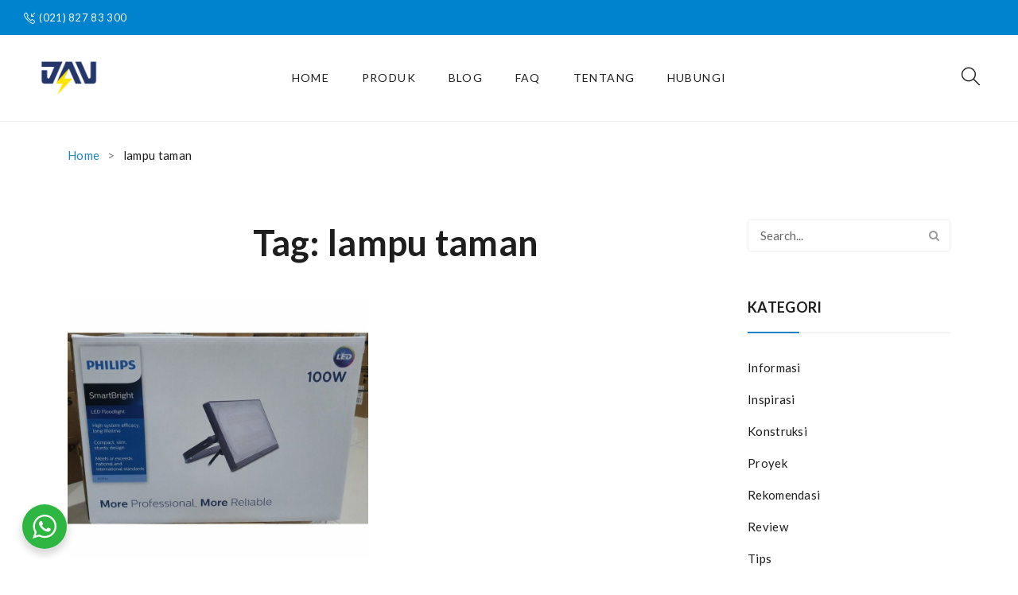

--- FILE ---
content_type: text/html; charset=UTF-8
request_url: https://philipsbekasi.id/tag/lampu-taman/
body_size: 18391
content:
<!DOCTYPE html>
<html lang="en-US">
<head>
<meta charset="UTF-8" />
<meta name="viewport" content="width=device-width, initial-scale=1">
<link rel="profile" href="https://gmpg.org/xfn/11" />
<link rel="pingback" href="https://philipsbekasi.id/xmlrpc.php" />
				<script>document.documentElement.className = document.documentElement.className + ' yes-js js_active js'</script>
				<meta name='robots' content='index, follow, max-image-preview:large, max-snippet:-1, max-video-preview:-1' />

	<!-- This site is optimized with the Yoast SEO plugin v23.9 - https://yoast.com/wordpress/plugins/seo/ -->
	<title>lampu taman Archives - Philips Bekasi</title>
	<link rel="canonical" href="https://philipsbekasi.id/tag/lampu-taman/" />
	<meta property="og:locale" content="en_US" />
	<meta property="og:type" content="article" />
	<meta property="og:title" content="lampu taman Archives - Philips Bekasi" />
	<meta property="og:url" content="https://philipsbekasi.id/tag/lampu-taman/" />
	<meta property="og:site_name" content="Philips Bekasi" />
	<meta name="twitter:card" content="summary_large_image" />
	<script type="application/ld+json" class="yoast-schema-graph">{"@context":"https://schema.org","@graph":[{"@type":"CollectionPage","@id":"https://philipsbekasi.id/tag/lampu-taman/","url":"https://philipsbekasi.id/tag/lampu-taman/","name":"lampu taman Archives - Philips Bekasi","isPartOf":{"@id":"https://philipsbekasi.id/#website"},"primaryImageOfPage":{"@id":"https://philipsbekasi.id/tag/lampu-taman/#primaryimage"},"image":{"@id":"https://philipsbekasi.id/tag/lampu-taman/#primaryimage"},"thumbnailUrl":"https://philipsbekasi.id/wp-content/uploads/2022/06/Percantik-Taman-Rumah-dengan-Lampu-Sorot-LED-Philips.jpg","breadcrumb":{"@id":"https://philipsbekasi.id/tag/lampu-taman/#breadcrumb"},"inLanguage":"en-US"},{"@type":"ImageObject","inLanguage":"en-US","@id":"https://philipsbekasi.id/tag/lampu-taman/#primaryimage","url":"https://philipsbekasi.id/wp-content/uploads/2022/06/Percantik-Taman-Rumah-dengan-Lampu-Sorot-LED-Philips.jpg","contentUrl":"https://philipsbekasi.id/wp-content/uploads/2022/06/Percantik-Taman-Rumah-dengan-Lampu-Sorot-LED-Philips.jpg","width":900,"height":900,"caption":"lampu sorot taman"},{"@type":"BreadcrumbList","@id":"https://philipsbekasi.id/tag/lampu-taman/#breadcrumb","itemListElement":[{"@type":"ListItem","position":1,"name":"Home","item":"https://philipsbekasi.id/"},{"@type":"ListItem","position":2,"name":"lampu taman"}]},{"@type":"WebSite","@id":"https://philipsbekasi.id/#website","url":"https://philipsbekasi.id/","name":"Philips Bekasi","description":"Distributor Resmi Philips Indonesia di Bekasi","potentialAction":[{"@type":"SearchAction","target":{"@type":"EntryPoint","urlTemplate":"https://philipsbekasi.id/?s={search_term_string}"},"query-input":{"@type":"PropertyValueSpecification","valueRequired":true,"valueName":"search_term_string"}}],"inLanguage":"en-US"}]}</script>
	<!-- / Yoast SEO plugin. -->


<link rel='dns-prefetch' href='//fonts.googleapis.com' />
<link rel='preconnect' href='https://fonts.gstatic.com' crossorigin />
<link rel="alternate" type="application/rss+xml" title="Philips Bekasi &raquo; Feed" href="https://philipsbekasi.id/feed/" />
<link rel="alternate" type="application/rss+xml" title="Philips Bekasi &raquo; Comments Feed" href="https://philipsbekasi.id/comments/feed/" />
<link rel="alternate" type="application/rss+xml" title="Philips Bekasi &raquo; lampu taman Tag Feed" href="https://philipsbekasi.id/tag/lampu-taman/feed/" />
<style id='wp-img-auto-sizes-contain-inline-css' type='text/css'>
img:is([sizes=auto i],[sizes^="auto," i]){contain-intrinsic-size:3000px 1500px}
/*# sourceURL=wp-img-auto-sizes-contain-inline-css */
</style>
<style id='wp-emoji-styles-inline-css' type='text/css'>

	img.wp-smiley, img.emoji {
		display: inline !important;
		border: none !important;
		box-shadow: none !important;
		height: 1em !important;
		width: 1em !important;
		margin: 0 0.07em !important;
		vertical-align: -0.1em !important;
		background: none !important;
		padding: 0 !important;
	}
/*# sourceURL=wp-emoji-styles-inline-css */
</style>
<link rel='stylesheet' id='wp-block-library-css' href='https://philipsbekasi.id/wp-includes/css/dist/block-library/style.min.css?ver=9c682be2f4d8ed6f2b0f5ac4920cd8cc' type='text/css' media='all' />
<style id='wp-block-image-inline-css' type='text/css'>
.wp-block-image>a,.wp-block-image>figure>a{display:inline-block}.wp-block-image img{box-sizing:border-box;height:auto;max-width:100%;vertical-align:bottom}@media not (prefers-reduced-motion){.wp-block-image img.hide{visibility:hidden}.wp-block-image img.show{animation:show-content-image .4s}}.wp-block-image[style*=border-radius] img,.wp-block-image[style*=border-radius]>a{border-radius:inherit}.wp-block-image.has-custom-border img{box-sizing:border-box}.wp-block-image.aligncenter{text-align:center}.wp-block-image.alignfull>a,.wp-block-image.alignwide>a{width:100%}.wp-block-image.alignfull img,.wp-block-image.alignwide img{height:auto;width:100%}.wp-block-image .aligncenter,.wp-block-image .alignleft,.wp-block-image .alignright,.wp-block-image.aligncenter,.wp-block-image.alignleft,.wp-block-image.alignright{display:table}.wp-block-image .aligncenter>figcaption,.wp-block-image .alignleft>figcaption,.wp-block-image .alignright>figcaption,.wp-block-image.aligncenter>figcaption,.wp-block-image.alignleft>figcaption,.wp-block-image.alignright>figcaption{caption-side:bottom;display:table-caption}.wp-block-image .alignleft{float:left;margin:.5em 1em .5em 0}.wp-block-image .alignright{float:right;margin:.5em 0 .5em 1em}.wp-block-image .aligncenter{margin-left:auto;margin-right:auto}.wp-block-image :where(figcaption){margin-bottom:1em;margin-top:.5em}.wp-block-image.is-style-circle-mask img{border-radius:9999px}@supports ((-webkit-mask-image:none) or (mask-image:none)) or (-webkit-mask-image:none){.wp-block-image.is-style-circle-mask img{border-radius:0;-webkit-mask-image:url('data:image/svg+xml;utf8,<svg viewBox="0 0 100 100" xmlns="http://www.w3.org/2000/svg"><circle cx="50" cy="50" r="50"/></svg>');mask-image:url('data:image/svg+xml;utf8,<svg viewBox="0 0 100 100" xmlns="http://www.w3.org/2000/svg"><circle cx="50" cy="50" r="50"/></svg>');mask-mode:alpha;-webkit-mask-position:center;mask-position:center;-webkit-mask-repeat:no-repeat;mask-repeat:no-repeat;-webkit-mask-size:contain;mask-size:contain}}:root :where(.wp-block-image.is-style-rounded img,.wp-block-image .is-style-rounded img){border-radius:9999px}.wp-block-image figure{margin:0}.wp-lightbox-container{display:flex;flex-direction:column;position:relative}.wp-lightbox-container img{cursor:zoom-in}.wp-lightbox-container img:hover+button{opacity:1}.wp-lightbox-container button{align-items:center;backdrop-filter:blur(16px) saturate(180%);background-color:#5a5a5a40;border:none;border-radius:4px;cursor:zoom-in;display:flex;height:20px;justify-content:center;opacity:0;padding:0;position:absolute;right:16px;text-align:center;top:16px;width:20px;z-index:100}@media not (prefers-reduced-motion){.wp-lightbox-container button{transition:opacity .2s ease}}.wp-lightbox-container button:focus-visible{outline:3px auto #5a5a5a40;outline:3px auto -webkit-focus-ring-color;outline-offset:3px}.wp-lightbox-container button:hover{cursor:pointer;opacity:1}.wp-lightbox-container button:focus{opacity:1}.wp-lightbox-container button:focus,.wp-lightbox-container button:hover,.wp-lightbox-container button:not(:hover):not(:active):not(.has-background){background-color:#5a5a5a40;border:none}.wp-lightbox-overlay{box-sizing:border-box;cursor:zoom-out;height:100vh;left:0;overflow:hidden;position:fixed;top:0;visibility:hidden;width:100%;z-index:100000}.wp-lightbox-overlay .close-button{align-items:center;cursor:pointer;display:flex;justify-content:center;min-height:40px;min-width:40px;padding:0;position:absolute;right:calc(env(safe-area-inset-right) + 16px);top:calc(env(safe-area-inset-top) + 16px);z-index:5000000}.wp-lightbox-overlay .close-button:focus,.wp-lightbox-overlay .close-button:hover,.wp-lightbox-overlay .close-button:not(:hover):not(:active):not(.has-background){background:none;border:none}.wp-lightbox-overlay .lightbox-image-container{height:var(--wp--lightbox-container-height);left:50%;overflow:hidden;position:absolute;top:50%;transform:translate(-50%,-50%);transform-origin:top left;width:var(--wp--lightbox-container-width);z-index:9999999999}.wp-lightbox-overlay .wp-block-image{align-items:center;box-sizing:border-box;display:flex;height:100%;justify-content:center;margin:0;position:relative;transform-origin:0 0;width:100%;z-index:3000000}.wp-lightbox-overlay .wp-block-image img{height:var(--wp--lightbox-image-height);min-height:var(--wp--lightbox-image-height);min-width:var(--wp--lightbox-image-width);width:var(--wp--lightbox-image-width)}.wp-lightbox-overlay .wp-block-image figcaption{display:none}.wp-lightbox-overlay button{background:none;border:none}.wp-lightbox-overlay .scrim{background-color:#fff;height:100%;opacity:.9;position:absolute;width:100%;z-index:2000000}.wp-lightbox-overlay.active{visibility:visible}@media not (prefers-reduced-motion){.wp-lightbox-overlay.active{animation:turn-on-visibility .25s both}.wp-lightbox-overlay.active img{animation:turn-on-visibility .35s both}.wp-lightbox-overlay.show-closing-animation:not(.active){animation:turn-off-visibility .35s both}.wp-lightbox-overlay.show-closing-animation:not(.active) img{animation:turn-off-visibility .25s both}.wp-lightbox-overlay.zoom.active{animation:none;opacity:1;visibility:visible}.wp-lightbox-overlay.zoom.active .lightbox-image-container{animation:lightbox-zoom-in .4s}.wp-lightbox-overlay.zoom.active .lightbox-image-container img{animation:none}.wp-lightbox-overlay.zoom.active .scrim{animation:turn-on-visibility .4s forwards}.wp-lightbox-overlay.zoom.show-closing-animation:not(.active){animation:none}.wp-lightbox-overlay.zoom.show-closing-animation:not(.active) .lightbox-image-container{animation:lightbox-zoom-out .4s}.wp-lightbox-overlay.zoom.show-closing-animation:not(.active) .lightbox-image-container img{animation:none}.wp-lightbox-overlay.zoom.show-closing-animation:not(.active) .scrim{animation:turn-off-visibility .4s forwards}}@keyframes show-content-image{0%{visibility:hidden}99%{visibility:hidden}to{visibility:visible}}@keyframes turn-on-visibility{0%{opacity:0}to{opacity:1}}@keyframes turn-off-visibility{0%{opacity:1;visibility:visible}99%{opacity:0;visibility:visible}to{opacity:0;visibility:hidden}}@keyframes lightbox-zoom-in{0%{transform:translate(calc((-100vw + var(--wp--lightbox-scrollbar-width))/2 + var(--wp--lightbox-initial-left-position)),calc(-50vh + var(--wp--lightbox-initial-top-position))) scale(var(--wp--lightbox-scale))}to{transform:translate(-50%,-50%) scale(1)}}@keyframes lightbox-zoom-out{0%{transform:translate(-50%,-50%) scale(1);visibility:visible}99%{visibility:visible}to{transform:translate(calc((-100vw + var(--wp--lightbox-scrollbar-width))/2 + var(--wp--lightbox-initial-left-position)),calc(-50vh + var(--wp--lightbox-initial-top-position))) scale(var(--wp--lightbox-scale));visibility:hidden}}
/*# sourceURL=https://philipsbekasi.id/wp-includes/blocks/image/style.min.css */
</style>
<link rel='stylesheet' id='wc-blocks-style-css' href='https://philipsbekasi.id/wp-content/plugins/woocommerce/assets/client/blocks/wc-blocks.css?ver=wc-9.3.5' type='text/css' media='all' />
<style id='global-styles-inline-css' type='text/css'>
:root{--wp--preset--aspect-ratio--square: 1;--wp--preset--aspect-ratio--4-3: 4/3;--wp--preset--aspect-ratio--3-4: 3/4;--wp--preset--aspect-ratio--3-2: 3/2;--wp--preset--aspect-ratio--2-3: 2/3;--wp--preset--aspect-ratio--16-9: 16/9;--wp--preset--aspect-ratio--9-16: 9/16;--wp--preset--color--black: #000000;--wp--preset--color--cyan-bluish-gray: #abb8c3;--wp--preset--color--white: #ffffff;--wp--preset--color--pale-pink: #f78da7;--wp--preset--color--vivid-red: #cf2e2e;--wp--preset--color--luminous-vivid-orange: #ff6900;--wp--preset--color--luminous-vivid-amber: #fcb900;--wp--preset--color--light-green-cyan: #7bdcb5;--wp--preset--color--vivid-green-cyan: #00d084;--wp--preset--color--pale-cyan-blue: #8ed1fc;--wp--preset--color--vivid-cyan-blue: #0693e3;--wp--preset--color--vivid-purple: #9b51e0;--wp--preset--gradient--vivid-cyan-blue-to-vivid-purple: linear-gradient(135deg,rgb(6,147,227) 0%,rgb(155,81,224) 100%);--wp--preset--gradient--light-green-cyan-to-vivid-green-cyan: linear-gradient(135deg,rgb(122,220,180) 0%,rgb(0,208,130) 100%);--wp--preset--gradient--luminous-vivid-amber-to-luminous-vivid-orange: linear-gradient(135deg,rgb(252,185,0) 0%,rgb(255,105,0) 100%);--wp--preset--gradient--luminous-vivid-orange-to-vivid-red: linear-gradient(135deg,rgb(255,105,0) 0%,rgb(207,46,46) 100%);--wp--preset--gradient--very-light-gray-to-cyan-bluish-gray: linear-gradient(135deg,rgb(238,238,238) 0%,rgb(169,184,195) 100%);--wp--preset--gradient--cool-to-warm-spectrum: linear-gradient(135deg,rgb(74,234,220) 0%,rgb(151,120,209) 20%,rgb(207,42,186) 40%,rgb(238,44,130) 60%,rgb(251,105,98) 80%,rgb(254,248,76) 100%);--wp--preset--gradient--blush-light-purple: linear-gradient(135deg,rgb(255,206,236) 0%,rgb(152,150,240) 100%);--wp--preset--gradient--blush-bordeaux: linear-gradient(135deg,rgb(254,205,165) 0%,rgb(254,45,45) 50%,rgb(107,0,62) 100%);--wp--preset--gradient--luminous-dusk: linear-gradient(135deg,rgb(255,203,112) 0%,rgb(199,81,192) 50%,rgb(65,88,208) 100%);--wp--preset--gradient--pale-ocean: linear-gradient(135deg,rgb(255,245,203) 0%,rgb(182,227,212) 50%,rgb(51,167,181) 100%);--wp--preset--gradient--electric-grass: linear-gradient(135deg,rgb(202,248,128) 0%,rgb(113,206,126) 100%);--wp--preset--gradient--midnight: linear-gradient(135deg,rgb(2,3,129) 0%,rgb(40,116,252) 100%);--wp--preset--font-size--small: 13px;--wp--preset--font-size--medium: 20px;--wp--preset--font-size--large: 36px;--wp--preset--font-size--x-large: 42px;--wp--preset--font-family--inter: "Inter", sans-serif;--wp--preset--font-family--cardo: Cardo;--wp--preset--spacing--20: 0.44rem;--wp--preset--spacing--30: 0.67rem;--wp--preset--spacing--40: 1rem;--wp--preset--spacing--50: 1.5rem;--wp--preset--spacing--60: 2.25rem;--wp--preset--spacing--70: 3.38rem;--wp--preset--spacing--80: 5.06rem;--wp--preset--shadow--natural: 6px 6px 9px rgba(0, 0, 0, 0.2);--wp--preset--shadow--deep: 12px 12px 50px rgba(0, 0, 0, 0.4);--wp--preset--shadow--sharp: 6px 6px 0px rgba(0, 0, 0, 0.2);--wp--preset--shadow--outlined: 6px 6px 0px -3px rgb(255, 255, 255), 6px 6px rgb(0, 0, 0);--wp--preset--shadow--crisp: 6px 6px 0px rgb(0, 0, 0);}:where(.is-layout-flex){gap: 0.5em;}:where(.is-layout-grid){gap: 0.5em;}body .is-layout-flex{display: flex;}.is-layout-flex{flex-wrap: wrap;align-items: center;}.is-layout-flex > :is(*, div){margin: 0;}body .is-layout-grid{display: grid;}.is-layout-grid > :is(*, div){margin: 0;}:where(.wp-block-columns.is-layout-flex){gap: 2em;}:where(.wp-block-columns.is-layout-grid){gap: 2em;}:where(.wp-block-post-template.is-layout-flex){gap: 1.25em;}:where(.wp-block-post-template.is-layout-grid){gap: 1.25em;}.has-black-color{color: var(--wp--preset--color--black) !important;}.has-cyan-bluish-gray-color{color: var(--wp--preset--color--cyan-bluish-gray) !important;}.has-white-color{color: var(--wp--preset--color--white) !important;}.has-pale-pink-color{color: var(--wp--preset--color--pale-pink) !important;}.has-vivid-red-color{color: var(--wp--preset--color--vivid-red) !important;}.has-luminous-vivid-orange-color{color: var(--wp--preset--color--luminous-vivid-orange) !important;}.has-luminous-vivid-amber-color{color: var(--wp--preset--color--luminous-vivid-amber) !important;}.has-light-green-cyan-color{color: var(--wp--preset--color--light-green-cyan) !important;}.has-vivid-green-cyan-color{color: var(--wp--preset--color--vivid-green-cyan) !important;}.has-pale-cyan-blue-color{color: var(--wp--preset--color--pale-cyan-blue) !important;}.has-vivid-cyan-blue-color{color: var(--wp--preset--color--vivid-cyan-blue) !important;}.has-vivid-purple-color{color: var(--wp--preset--color--vivid-purple) !important;}.has-black-background-color{background-color: var(--wp--preset--color--black) !important;}.has-cyan-bluish-gray-background-color{background-color: var(--wp--preset--color--cyan-bluish-gray) !important;}.has-white-background-color{background-color: var(--wp--preset--color--white) !important;}.has-pale-pink-background-color{background-color: var(--wp--preset--color--pale-pink) !important;}.has-vivid-red-background-color{background-color: var(--wp--preset--color--vivid-red) !important;}.has-luminous-vivid-orange-background-color{background-color: var(--wp--preset--color--luminous-vivid-orange) !important;}.has-luminous-vivid-amber-background-color{background-color: var(--wp--preset--color--luminous-vivid-amber) !important;}.has-light-green-cyan-background-color{background-color: var(--wp--preset--color--light-green-cyan) !important;}.has-vivid-green-cyan-background-color{background-color: var(--wp--preset--color--vivid-green-cyan) !important;}.has-pale-cyan-blue-background-color{background-color: var(--wp--preset--color--pale-cyan-blue) !important;}.has-vivid-cyan-blue-background-color{background-color: var(--wp--preset--color--vivid-cyan-blue) !important;}.has-vivid-purple-background-color{background-color: var(--wp--preset--color--vivid-purple) !important;}.has-black-border-color{border-color: var(--wp--preset--color--black) !important;}.has-cyan-bluish-gray-border-color{border-color: var(--wp--preset--color--cyan-bluish-gray) !important;}.has-white-border-color{border-color: var(--wp--preset--color--white) !important;}.has-pale-pink-border-color{border-color: var(--wp--preset--color--pale-pink) !important;}.has-vivid-red-border-color{border-color: var(--wp--preset--color--vivid-red) !important;}.has-luminous-vivid-orange-border-color{border-color: var(--wp--preset--color--luminous-vivid-orange) !important;}.has-luminous-vivid-amber-border-color{border-color: var(--wp--preset--color--luminous-vivid-amber) !important;}.has-light-green-cyan-border-color{border-color: var(--wp--preset--color--light-green-cyan) !important;}.has-vivid-green-cyan-border-color{border-color: var(--wp--preset--color--vivid-green-cyan) !important;}.has-pale-cyan-blue-border-color{border-color: var(--wp--preset--color--pale-cyan-blue) !important;}.has-vivid-cyan-blue-border-color{border-color: var(--wp--preset--color--vivid-cyan-blue) !important;}.has-vivid-purple-border-color{border-color: var(--wp--preset--color--vivid-purple) !important;}.has-vivid-cyan-blue-to-vivid-purple-gradient-background{background: var(--wp--preset--gradient--vivid-cyan-blue-to-vivid-purple) !important;}.has-light-green-cyan-to-vivid-green-cyan-gradient-background{background: var(--wp--preset--gradient--light-green-cyan-to-vivid-green-cyan) !important;}.has-luminous-vivid-amber-to-luminous-vivid-orange-gradient-background{background: var(--wp--preset--gradient--luminous-vivid-amber-to-luminous-vivid-orange) !important;}.has-luminous-vivid-orange-to-vivid-red-gradient-background{background: var(--wp--preset--gradient--luminous-vivid-orange-to-vivid-red) !important;}.has-very-light-gray-to-cyan-bluish-gray-gradient-background{background: var(--wp--preset--gradient--very-light-gray-to-cyan-bluish-gray) !important;}.has-cool-to-warm-spectrum-gradient-background{background: var(--wp--preset--gradient--cool-to-warm-spectrum) !important;}.has-blush-light-purple-gradient-background{background: var(--wp--preset--gradient--blush-light-purple) !important;}.has-blush-bordeaux-gradient-background{background: var(--wp--preset--gradient--blush-bordeaux) !important;}.has-luminous-dusk-gradient-background{background: var(--wp--preset--gradient--luminous-dusk) !important;}.has-pale-ocean-gradient-background{background: var(--wp--preset--gradient--pale-ocean) !important;}.has-electric-grass-gradient-background{background: var(--wp--preset--gradient--electric-grass) !important;}.has-midnight-gradient-background{background: var(--wp--preset--gradient--midnight) !important;}.has-small-font-size{font-size: var(--wp--preset--font-size--small) !important;}.has-medium-font-size{font-size: var(--wp--preset--font-size--medium) !important;}.has-large-font-size{font-size: var(--wp--preset--font-size--large) !important;}.has-x-large-font-size{font-size: var(--wp--preset--font-size--x-large) !important;}
/*# sourceURL=global-styles-inline-css */
</style>

<style id='classic-theme-styles-inline-css' type='text/css'>
/*! This file is auto-generated */
.wp-block-button__link{color:#fff;background-color:#32373c;border-radius:9999px;box-shadow:none;text-decoration:none;padding:calc(.667em + 2px) calc(1.333em + 2px);font-size:1.125em}.wp-block-file__button{background:#32373c;color:#fff;text-decoration:none}
/*# sourceURL=/wp-includes/css/classic-themes.min.css */
</style>
<link rel='stylesheet' id='nta-css-popup-css' href='https://philipsbekasi.id/wp-content/plugins/whatsapp-for-wordpress/assets/dist/css/style.css?ver=9c682be2f4d8ed6f2b0f5ac4920cd8cc' type='text/css' media='all' />
<link rel='stylesheet' id='contact-form-7-css' href='https://philipsbekasi.id/wp-content/plugins/contact-form-7/includes/css/styles.css?ver=6.1.1' type='text/css' media='all' />
<link rel='stylesheet' id='rs-plugin-settings-css' href='https://philipsbekasi.id/wp-content/plugins/revslider/public/assets/css/rs6.css?ver=6.2.15' type='text/css' media='all' />
<style id='rs-plugin-settings-inline-css' type='text/css'>
#rs-demo-id {}
/*# sourceURL=rs-plugin-settings-inline-css */
</style>
<link rel='stylesheet' id='woocommerce-layout-css' href='https://philipsbekasi.id/wp-content/plugins/woocommerce/assets/css/woocommerce-layout.css?ver=9.3.5' type='text/css' media='all' />
<link rel='stylesheet' id='woocommerce-smallscreen-css' href='https://philipsbekasi.id/wp-content/plugins/woocommerce/assets/css/woocommerce-smallscreen.css?ver=9.3.5' type='text/css' media='only screen and (max-width: 768px)' />
<link rel='stylesheet' id='woocommerce-general-css' href='https://philipsbekasi.id/wp-content/plugins/woocommerce/assets/css/woocommerce.css?ver=9.3.5' type='text/css' media='all' />
<style id='woocommerce-inline-inline-css' type='text/css'>
.woocommerce form .form-row .required { visibility: visible; }
/*# sourceURL=woocommerce-inline-inline-css */
</style>
<link rel='stylesheet' id='extendify-utility-styles-css' href='https://philipsbekasi.id/wp-content/plugins/extendify/public/build/utility-minimum.css?ver=9c682be2f4d8ed6f2b0f5ac4920cd8cc' type='text/css' media='all' />
<link rel='stylesheet' id='jquery-colorbox-css' href='https://philipsbekasi.id/wp-content/plugins/yith-woocommerce-compare/assets/css/colorbox.css?ver=1.4.21' type='text/css' media='all' />
<link rel='stylesheet' id='yith-woocompare-widget-css' href='https://philipsbekasi.id/wp-content/plugins/yith-woocommerce-compare/assets/css/widget.css?ver=2.43.0' type='text/css' media='all' />
<link rel='stylesheet' id='jquery-selectBox-css' href='https://philipsbekasi.id/wp-content/plugins/yith-woocommerce-wishlist/assets/css/jquery.selectBox.css?ver=1.2.0' type='text/css' media='all' />
<link rel='stylesheet' id='yith-wcwl-font-awesome-css' href='https://philipsbekasi.id/wp-content/plugins/yith-woocommerce-wishlist/assets/css/font-awesome.css?ver=4.7.0' type='text/css' media='all' />
<link rel='stylesheet' id='woocommerce_prettyPhoto_css-css' href='//philipsbekasi.id/wp-content/plugins/woocommerce/assets/css/prettyPhoto.css?ver=3.1.6' type='text/css' media='all' />
<link rel='stylesheet' id='yith-wcwl-main-css' href='https://philipsbekasi.id/wp-content/plugins/yith-woocommerce-wishlist/assets/css/style.css?ver=3.38.0' type='text/css' media='all' />
<style id='yith-wcwl-main-inline-css' type='text/css'>
.yith-wcwl-share li a{color: #FFFFFF;}.yith-wcwl-share li a:hover{color: #FFFFFF;}.yith-wcwl-share a.facebook{background: #39599E; background-color: #39599E;}.yith-wcwl-share a.facebook:hover{background: #39599E; background-color: #39599E;}.yith-wcwl-share a.twitter{background: #45AFE2; background-color: #45AFE2;}.yith-wcwl-share a.twitter:hover{background: #39599E; background-color: #39599E;}.yith-wcwl-share a.pinterest{background: #AB2E31; background-color: #AB2E31;}.yith-wcwl-share a.pinterest:hover{background: #39599E; background-color: #39599E;}.yith-wcwl-share a.email{background: #FBB102; background-color: #FBB102;}.yith-wcwl-share a.email:hover{background: #39599E; background-color: #39599E;}.yith-wcwl-share a.whatsapp{background: #00A901; background-color: #00A901;}.yith-wcwl-share a.whatsapp:hover{background: #39599E; background-color: #39599E;}
/*# sourceURL=yith-wcwl-main-inline-css */
</style>
<link rel='stylesheet' id='owl-css' href='https://philipsbekasi.id/wp-content/themes/clima/css/owl.carousel.min.css?ver=2.3.4' type='text/css' media='all' />
<link rel='stylesheet' id='chosen-css' href='https://philipsbekasi.id/wp-content/themes/clima/js/chosen/chosen.min.css?ver=1.3.0' type='text/css' media='all' />
<link rel='stylesheet' id='clima-fonts-css' href='//fonts.googleapis.com/css?family=Lato%3A300%2C400%2C700%2C900%7CPrata%3A400&#038;subset=latin%2Clatin-ext' type='text/css' media='all' />
<link rel='stylesheet' id='clima-style-css' href='https://philipsbekasi.id/wp-content/themes/clima/style.css?ver=9c682be2f4d8ed6f2b0f5ac4920cd8cc' type='text/css' media='all' />
<link rel='stylesheet' id='megamenu-css' href='https://philipsbekasi.id/wp-content/themes/clima/css/megamenu_style.css?ver=2.0.4' type='text/css' media='all' />
<link rel='stylesheet' id='fontawesome-css' href='https://philipsbekasi.id/wp-content/themes/clima/css/font-awesome.min.css?ver=4.7.0' type='text/css' media='all' />
<link rel='stylesheet' id='ionicons-css' href='https://philipsbekasi.id/wp-content/themes/clima/css/ionicons.css?ver=2.4.0' type='text/css' media='all' />
<link rel='stylesheet' id='simple-line-icons-css' href='https://philipsbekasi.id/wp-content/themes/clima/css/simple-line-icons.css?ver=2.4.0' type='text/css' media='all' />
<link rel='stylesheet' id='tuedayfont-css' href='https://philipsbekasi.id/wp-content/themes/clima/css/tuedayfont.css?ver=2.4.0' type='text/css' media='all' />
<link rel='stylesheet' id='bootstrap-css' href='https://philipsbekasi.id/wp-content/themes/clima/css/bootstrap.min.css?ver=4.1.1' type='text/css' media='all' />
<link rel='stylesheet' id='clima-theme-css' href='https://philipsbekasi.id/wp-content/themes/clima/css/theme1.css' type='text/css' media='all' />
<link rel='stylesheet' id='clima-custom-css' href='https://philipsbekasi.id/wp-content/themes/clima/css/opt_css.css' type='text/css' media='all' />
<style id='clima-custom-inline-css' type='text/css'>
.vc_custom_1580636620640{background-color: #f9f9f9 !important;}.vc_custom_1603235590189{margin-bottom: 0px !important;}.vc_custom_1603252255496{margin-bottom: 0px !important;}.vc_custom_1709037922100{margin-bottom: 0px !important;}
.vc_custom_1581924532310{padding-top: 24px !important;padding-bottom: 24px !important;}
.vc_custom_1581298985933{border-top-width: 1px !important;border-top-color: #efefef !important;border-top-style: solid !important;}
.vc_custom_1624698286570{padding-top: 15px !important;padding-bottom: 15px !important;}
.vc_custom_1581924573905{padding-top: 10px !important;padding-bottom: 10px !important;}
/*# sourceURL=clima-custom-inline-css */
</style>
<link rel='stylesheet' id='mm_icomoon-css' href='https://philipsbekasi.id/wp-content/plugins/mega_main_menu/framework/src/css/icomoon.css?ver=2.2.0' type='text/css' media='all' />
<link rel='stylesheet' id='mmm_mega_main_menu-css' href='https://philipsbekasi.id/wp-content/plugins/mega_main_menu/src/css/cache.skin.css?ver=1594643430' type='text/css' media='all' />
<style id='kadence-blocks-global-variables-inline-css' type='text/css'>
:root {--global-kb-font-size-sm:clamp(0.8rem, 0.73rem + 0.217vw, 0.9rem);--global-kb-font-size-md:clamp(1.1rem, 0.995rem + 0.326vw, 1.25rem);--global-kb-font-size-lg:clamp(1.75rem, 1.576rem + 0.543vw, 2rem);--global-kb-font-size-xl:clamp(2.25rem, 1.728rem + 1.63vw, 3rem);--global-kb-font-size-xxl:clamp(2.5rem, 1.456rem + 3.26vw, 4rem);--global-kb-font-size-xxxl:clamp(2.75rem, 0.489rem + 7.065vw, 6rem);}:root {--global-palette1: #3182CE;--global-palette2: #2B6CB0;--global-palette3: #1A202C;--global-palette4: #2D3748;--global-palette5: #4A5568;--global-palette6: #718096;--global-palette7: #EDF2F7;--global-palette8: #F7FAFC;--global-palette9: #ffffff;}
/*# sourceURL=kadence-blocks-global-variables-inline-css */
</style>
<link rel="preload" as="style" href="https://fonts.googleapis.com/css?family=Lato:100,300,400,700,900,100italic,300italic,400italic,700italic,900italic&#038;display=swap&#038;ver=1666603411" /><link rel="stylesheet" href="https://fonts.googleapis.com/css?family=Lato:100,300,400,700,900,100italic,300italic,400italic,700italic,900italic&#038;display=swap&#038;ver=1666603411" media="print" onload="this.media='all'"><noscript><link rel="stylesheet" href="https://fonts.googleapis.com/css?family=Lato:100,300,400,700,900,100italic,300italic,400italic,700italic,900italic&#038;display=swap&#038;ver=1666603411" /></noscript><script type="text/javascript" src="https://philipsbekasi.id/wp-includes/js/jquery/jquery.min.js?ver=3.7.1" id="jquery-core-js"></script>
<script type="text/javascript" src="https://philipsbekasi.id/wp-includes/js/jquery/jquery-migrate.min.js?ver=3.4.1" id="jquery-migrate-js"></script>
<script type="text/javascript" src="https://philipsbekasi.id/wp-content/plugins/revslider/public/assets/js/rbtools.min.js?ver=6.2.15" id="tp-tools-js"></script>
<script type="text/javascript" src="https://philipsbekasi.id/wp-content/plugins/revslider/public/assets/js/rs6.min.js?ver=6.2.15" id="revmin-js"></script>
<script type="text/javascript" src="https://philipsbekasi.id/wp-content/plugins/woocommerce/assets/js/jquery-blockui/jquery.blockUI.min.js?ver=2.7.0-wc.9.3.5" id="jquery-blockui-js" data-wp-strategy="defer"></script>
<script type="text/javascript" id="wc-add-to-cart-js-extra">
/* <![CDATA[ */
var wc_add_to_cart_params = {"ajax_url":"/wp-admin/admin-ajax.php","wc_ajax_url":"/?wc-ajax=%%endpoint%%","i18n_view_cart":"View cart","cart_url":"https://philipsbekasi.id/cart/","is_cart":"","cart_redirect_after_add":"no"};
//# sourceURL=wc-add-to-cart-js-extra
/* ]]> */
</script>
<script type="text/javascript" src="https://philipsbekasi.id/wp-content/plugins/woocommerce/assets/js/frontend/add-to-cart.min.js?ver=9.3.5" id="wc-add-to-cart-js" data-wp-strategy="defer"></script>
<script type="text/javascript" src="https://philipsbekasi.id/wp-content/plugins/woocommerce/assets/js/js-cookie/js.cookie.min.js?ver=2.1.4-wc.9.3.5" id="js-cookie-js" defer="defer" data-wp-strategy="defer"></script>
<script type="text/javascript" id="woocommerce-js-extra">
/* <![CDATA[ */
var woocommerce_params = {"ajax_url":"/wp-admin/admin-ajax.php","wc_ajax_url":"/?wc-ajax=%%endpoint%%"};
//# sourceURL=woocommerce-js-extra
/* ]]> */
</script>
<script type="text/javascript" src="https://philipsbekasi.id/wp-content/plugins/woocommerce/assets/js/frontend/woocommerce.min.js?ver=9.3.5" id="woocommerce-js" defer="defer" data-wp-strategy="defer"></script>
<script type="text/javascript" src="https://philipsbekasi.id/wp-content/plugins/js_composer/assets/js/vendors/woocommerce-add-to-cart.js?ver=6.10.0" id="vc_woocommerce-add-to-cart-js-js"></script>
<link rel="https://api.w.org/" href="https://philipsbekasi.id/wp-json/" /><link rel="alternate" title="JSON" type="application/json" href="https://philipsbekasi.id/wp-json/wp/v2/tags/609" /><link rel="EditURI" type="application/rsd+xml" title="RSD" href="https://philipsbekasi.id/xmlrpc.php?rsd" />
<meta name="generator" content="Redux 4.5.6" />	<noscript><style>.woocommerce-product-gallery{ opacity: 1 !important; }</style></noscript>
	<meta name="generator" content="Powered by WPBakery Page Builder - drag and drop page builder for WordPress."/>
<meta name="generator" content="Powered by Slider Revolution 6.2.15 - responsive, Mobile-Friendly Slider Plugin for WordPress with comfortable drag and drop interface." />
<style class='wp-fonts-local' type='text/css'>
@font-face{font-family:Inter;font-style:normal;font-weight:300 900;font-display:fallback;src:url('https://philipsbekasi.id/wp-content/plugins/woocommerce/assets/fonts/Inter-VariableFont_slnt,wght.woff2') format('woff2');font-stretch:normal;}
@font-face{font-family:Cardo;font-style:normal;font-weight:400;font-display:fallback;src:url('https://philipsbekasi.id/wp-content/plugins/woocommerce/assets/fonts/cardo_normal_400.woff2') format('woff2');}
</style>
<link rel="icon" href="https://philipsbekasi.id/wp-content/uploads/2020/07/Logo-Dhia-Adika-Utama-Site-Identity.png" sizes="32x32" />
<link rel="icon" href="https://philipsbekasi.id/wp-content/uploads/2020/07/Logo-Dhia-Adika-Utama-Site-Identity.png" sizes="192x192" />
<link rel="apple-touch-icon" href="https://philipsbekasi.id/wp-content/uploads/2020/07/Logo-Dhia-Adika-Utama-Site-Identity.png" />
<meta name="msapplication-TileImage" content="https://philipsbekasi.id/wp-content/uploads/2020/07/Logo-Dhia-Adika-Utama-Site-Identity.png" />
<script type="text/javascript">function setREVStartSize(e){
			//window.requestAnimationFrame(function() {				 
				window.RSIW = window.RSIW===undefined ? window.innerWidth : window.RSIW;	
				window.RSIH = window.RSIH===undefined ? window.innerHeight : window.RSIH;	
				try {								
					var pw = document.getElementById(e.c).parentNode.offsetWidth,
						newh;
					pw = pw===0 || isNaN(pw) ? window.RSIW : pw;
					e.tabw = e.tabw===undefined ? 0 : parseInt(e.tabw);
					e.thumbw = e.thumbw===undefined ? 0 : parseInt(e.thumbw);
					e.tabh = e.tabh===undefined ? 0 : parseInt(e.tabh);
					e.thumbh = e.thumbh===undefined ? 0 : parseInt(e.thumbh);
					e.tabhide = e.tabhide===undefined ? 0 : parseInt(e.tabhide);
					e.thumbhide = e.thumbhide===undefined ? 0 : parseInt(e.thumbhide);
					e.mh = e.mh===undefined || e.mh=="" || e.mh==="auto" ? 0 : parseInt(e.mh,0);		
					if(e.layout==="fullscreen" || e.l==="fullscreen") 						
						newh = Math.max(e.mh,window.RSIH);					
					else{					
						e.gw = Array.isArray(e.gw) ? e.gw : [e.gw];
						for (var i in e.rl) if (e.gw[i]===undefined || e.gw[i]===0) e.gw[i] = e.gw[i-1];					
						e.gh = e.el===undefined || e.el==="" || (Array.isArray(e.el) && e.el.length==0)? e.gh : e.el;
						e.gh = Array.isArray(e.gh) ? e.gh : [e.gh];
						for (var i in e.rl) if (e.gh[i]===undefined || e.gh[i]===0) e.gh[i] = e.gh[i-1];
											
						var nl = new Array(e.rl.length),
							ix = 0,						
							sl;					
						e.tabw = e.tabhide>=pw ? 0 : e.tabw;
						e.thumbw = e.thumbhide>=pw ? 0 : e.thumbw;
						e.tabh = e.tabhide>=pw ? 0 : e.tabh;
						e.thumbh = e.thumbhide>=pw ? 0 : e.thumbh;					
						for (var i in e.rl) nl[i] = e.rl[i]<window.RSIW ? 0 : e.rl[i];
						sl = nl[0];									
						for (var i in nl) if (sl>nl[i] && nl[i]>0) { sl = nl[i]; ix=i;}															
						var m = pw>(e.gw[ix]+e.tabw+e.thumbw) ? 1 : (pw-(e.tabw+e.thumbw)) / (e.gw[ix]);					
						newh =  (e.gh[ix] * m) + (e.tabh + e.thumbh);
					}				
					if(window.rs_init_css===undefined) window.rs_init_css = document.head.appendChild(document.createElement("style"));					
					document.getElementById(e.c).height = newh+"px";
					window.rs_init_css.innerHTML += "#"+e.c+"_wrapper { height: "+newh+"px }";				
				} catch(e){
					console.log("Failure at Presize of Slider:" + e)
				}					   
			//});
		  };</script>
<style id="clima_opt-dynamic-css" title="dynamic-css" class="redux-options-output">.page-wrapper{background-color:#ffffff;}body.error404{background-color:#ffffff;}</style><noscript><style> .wpb_animate_when_almost_visible { opacity: 1; }</style></noscript>	
	<!-- Google Tag Manager -->
<script>(function(w,d,s,l,i){w[l]=w[l]||[];w[l].push({'gtm.start':
new Date().getTime(),event:'gtm.js'});var f=d.getElementsByTagName(s)[0],
j=d.createElement(s),dl=l!='dataLayer'?'&l='+l:'';j.async=true;j.src=
'https://www.googletagmanager.com/gtm.js?id='+i+dl;f.parentNode.insertBefore(j,f);
})(window,document,'script','dataLayer','GTM-M9MC6JP');</script>
<!-- End Google Tag Manager -->
	
	<meta name="google-site-verification" content="PSidXIwkfiWLzZB4acIi8db-BRGWnljmKWrmtJRj1Bo" />
	<!-- Global site tag (gtag.js) - Google Analytics -->
<script async src="https://www.googletagmanager.com/gtag/js?id=UA-175631603-1"></script>
<script>
  window.dataLayer = window.dataLayer || [];
  function gtag(){dataLayer.push(arguments);}
  gtag('js', new Date());

  gtag('config', 'UA-175631603-1');
</script>
<link rel='stylesheet' id='redux-custom-fonts-css' href='//philipsbekasi.id/wp-content/uploads/redux/custom-fonts/fonts.css?ver=1674451207' type='text/css' media='all' />
<link rel='stylesheet' id='js_composer_front-css' href='https://philipsbekasi.id/wp-content/plugins/js_composer/assets/css/js_composer.min.css?ver=6.10.0' type='text/css' media='all' />
</head>
		
<body data-rsssl=1 class="archive tag tag-lampu-taman tag-609 wp-theme-clima theme-clima mmm mega_main_menu-2-2-0 woocommerce-no-js wpb-js-composer js-comp-ver-6.10.0 vc_responsive">
	<!-- Google Tag Manager (noscript) -->
<noscript><iframe src="https://www.googletagmanager.com/ns.html?id=GTM-M9MC6JP"
height="0" width="0" style="display:none;visibility:hidden"></iframe></noscript>
<!-- End Google Tag Manager (noscript) -->
	
	<div class="wrapper">
	<div class="page-wrapper">
				<div class="header-container header1  has-mobile-layout">
			<div class="header">
				<div class="header-content">
														<div class="header-composer">
										<div class="container">
											<section class="wpb-content-wrapper"><div data-vc-full-width="true" data-vc-full-width-init="false" data-vc-stretch-content="true" class="vc_row wpb_row vc_row-fluid topbar fluid-width"><div class="topbar-left wpb_column vc_column_container vc_col-sm-6"><div class="vc_column-inner"><div class="wpb_wrapper">
	<div class="wpb_text_column wpb_content_element " >
		<div class="wpb_wrapper">
			<ul>
<li class="phone-header">(021) 827 83 300</li>
</ul>

		</div>
	</div>
</div></div></div><div class="topbar-right wpb_column vc_column_container vc_col-sm-6"><div class="vc_column-inner"><div class="wpb_wrapper"><div  class="vc_wp_custommenu wpb_content_element"></div></div></div></div></div><div class="vc_row-full-width vc_clearfix"></div><div data-vc-full-width="true" data-vc-full-width-init="false" data-vc-stretch-content="true" class="vc_row wpb_row vc_row-fluid fluid-width vc_custom_1581924532310 vc_row-o-equal-height vc_row-flex"><div class="col-logo wpb_column vc_column_container vc_col-sm-3"><div class="vc_column-inner"><div class="wpb_wrapper"><div class="logo style1"><a href="https://philipsbekasi.id/" title="Philips Bekasi" rel="home"><img decoding="async" width="114" src="https://philipsbekasi.id/wp-content/uploads/2020/08/Dhia-Adika-logo-web.png" alt="Philips Bekasi" /></a></div>		</div></div></div><div class="col-hoz wpb_column vc_column_container vc_col-sm-6"><div class="vc_column-inner"><div class="wpb_wrapper">		<div class="main-menu-wrapper visible-large style1">
			<div class="horizontal-menu">
				
<!-- begin "mega_main_menu" -->
<div id="primary" class="mega_main_menu primary primary_style-flat icons-left first-lvl-align-left first-lvl-separator-smooth direction-horizontal fullwidth-disable pushing_content-disable mobile_minimized-enable dropdowns_trigger-hover dropdowns_animation-anim_5 no-search no-woo_cart no-buddypress responsive-enable coercive_styles-disable indefinite_location_mode-disable language_direction-ltr version-2-2-0 logo-desktop logo-sticky logo-mobile mega_main">
	<div class="menu_holder">
	<div class="mmm_fullwidth_container"></div><!-- class="fullwidth_container" -->
		<div class="menu_inner" role="navigation">
			<span class="nav_logo">
				<span class="mobile_toggle" data-target="#main_ul-primary" aria-expanded="false" aria-controls="main_ul-primary">
					<span class="mobile_button">
						Menu &nbsp;
						<span class="symbol_menu">&equiv;</span>
						<span class="symbol_cross">&#x2573;</span>
					</span><!-- class="mobile_button" -->
				</span><!-- /class="mobile_toggle" -->
			</span><!-- /class="nav_logo" -->
				<ul id="main_ul-primary" class="mega_main_menu_ul" role="menubar" aria-label="Menu">
<li id="menu-item-2376" class="menu-item menu-item-type-post_type menu-item-object-page menu-item-home first menu-item-2376 default_dropdown default_style drop_to_right submenu_default_width columns1">
	<a href="https://philipsbekasi.id/" class="item_link  disable_icon" role="menuitem" tabindex="0">
		<i class=""></i> 
		<span class="link_content">
			<span class="link_text">
				Home
			</span><!-- /.link_text -->
		</span><!-- /.link_content -->
	</a><!-- /.item_link -->
</li>
<li id="menu-item-2346" class="menu-item menu-item-type-post_type menu-item-object-page menu-item-2346 default_dropdown default_style drop_to_right submenu_default_width columns1">
	<a href="https://philipsbekasi.id/shop/" class="item_link  disable_icon" role="menuitem" tabindex="0">
		<i class=""></i> 
		<span class="link_content">
			<span class="link_text">
				Produk
			</span><!-- /.link_text -->
		</span><!-- /.link_content -->
	</a><!-- /.item_link -->
</li>
<li id="menu-item-2351" class="menu-item menu-item-type-post_type menu-item-object-page current_page_parent menu-item-2351 grid_dropdown default_style drop_to_right submenu_default_width columns1">
	<a href="https://philipsbekasi.id/blog/" class="item_link  disable_icon" role="menuitem" tabindex="0">
		<i class=""></i> 
		<span class="link_content">
			<span class="link_text">
				Blog
			</span><!-- /.link_text -->
		</span><!-- /.link_content -->
	</a><!-- /.item_link -->
</li>
<li id="menu-item-3447" class="menu-item menu-item-type-post_type menu-item-object-page menu-item-3447 default_dropdown default_style drop_to_right submenu_default_width columns1">
	<a href="https://philipsbekasi.id/qna-philips-bekasi/" class="item_link  disable_icon" role="menuitem" tabindex="0">
		<i class=""></i> 
		<span class="link_content">
			<span class="link_text">
				FAQ
			</span><!-- /.link_text -->
		</span><!-- /.link_content -->
	</a><!-- /.item_link -->
</li>
<li id="menu-item-2372" class="menu-item menu-item-type-post_type menu-item-object-page menu-item-2372 default_dropdown default_style drop_to_right submenu_default_width columns1">
	<a href="https://philipsbekasi.id/tentang-philips-bekasi/" class="item_link  disable_icon" role="menuitem" tabindex="0">
		<i class=""></i> 
		<span class="link_content">
			<span class="link_text">
				Tentang
			</span><!-- /.link_text -->
		</span><!-- /.link_content -->
	</a><!-- /.item_link -->
</li>
<li id="menu-item-2358" class="menu-item menu-item-type-post_type menu-item-object-page last menu-item-2358 default_dropdown default_style drop_to_right submenu_default_width columns1">
	<a href="https://philipsbekasi.id/hubungi-distributor-resmi-lampu-philips/" class="item_link  disable_icon" role="menuitem" tabindex="0">
		<i class=""></i> 
		<span class="link_content">
			<span class="link_text">
				Hubungi
			</span><!-- /.link_text -->
		</span><!-- /.link_content -->
	</a><!-- /.item_link -->
</li></ul>
		</div><!-- /class="menu_inner" -->
	</div><!-- /class="menu_holder" -->
</div><!-- /id="mega_main_menu_first" -->			</div> 
		</div>	
	</div></div></div><div class="box-cart wpb_column vc_column_container vc_col-sm-3"><div class="vc_column-inner"><div class="wpb_wrapper">		<div class="header-search">
			<div class="search-dropdown style1">
				<div class="widget woocommerce widget_product_search"><h2 class="widgettitle">Search</h2><form role="search" method="get" class="searchform productsearchform" action="https://philipsbekasi.id/"><div class="form-input"><input type="text" placeholder="Search product..." name="s" class="ws"/><button class="button-search searchsubmit productsearchsubmit" type="submit">Search</button><input type="hidden" name="post_type" value="product" /></div></form></div>			</div>
		</div>
	</div></div></div></div><div class="vc_row-full-width vc_clearfix"></div>
</section>										</div>
									</div>
																		<div class="header-mobile">
											<div class="container">
												<section class="wpb-content-wrapper"><div class="vc_row wpb_row vc_row-fluid vc_custom_1624698286570 vc_row-o-equal-height vc_row-flex"><div class="col-logo wpb_column vc_column_container vc_col-sm-8 vc_col-xs-5"><div class="vc_column-inner"><div class="wpb_wrapper">		<div class="visible-small mobile-menu style1"> 
			<div class="mbmenu-toggler"></div>
			<div class="clearfix"></div>
			<div class="mobile-menu-content">
				<div class="mobile-menu-inner">
					<div class="mobile-menu-container"><ul id="menu-horizontal-menu" class="nav-menu"><li class="menu-item menu-item-type-post_type menu-item-object-page menu-item-home first menu-item-2376"><a href="https://philipsbekasi.id/">Home</a></li>
<li class="menu-item menu-item-type-post_type menu-item-object-page menu-item-2346"><a href="https://philipsbekasi.id/shop/">Produk</a></li>
<li class="menu-item menu-item-type-post_type menu-item-object-page current_page_parent menu-item-2351"><a href="https://philipsbekasi.id/blog/">Blog</a></li>
<li class="menu-item menu-item-type-post_type menu-item-object-page menu-item-3447"><a href="https://philipsbekasi.id/qna-philips-bekasi/">FAQ</a></li>
<li class="menu-item menu-item-type-post_type menu-item-object-page menu-item-2372"><a href="https://philipsbekasi.id/tentang-philips-bekasi/">Tentang</a></li>
<li class="menu-item menu-item-type-post_type menu-item-object-page last menu-item-2358"><a href="https://philipsbekasi.id/hubungi-distributor-resmi-lampu-philips/">Hubungi</a></li>
</ul></div>					<button class="mobile-close"><i class="fa fa-times" aria-hidden="true"></i></button>
				</div>
			</div>
		</div>
	<div class="logo style3"><a href="https://philipsbekasi.id/" title="Philips Bekasi" rel="home"><img decoding="async" width="114" src="https://philipsbekasi.id/wp-content/uploads/2020/08/Dhia-Adika-logo-web.png" alt="Philips Bekasi" /></a></div>		</div></div></div><div class="wpb_column vc_column_container vc_col-sm-4"><div class="vc_column-inner"><div class="wpb_wrapper"></div></div></div></div>
</section>											</div>
										</div>
																			<div class="header-sticky ">
											<div class="container">
												<section class="wpb-content-wrapper"><div data-vc-full-width="true" data-vc-full-width-init="false" data-vc-stretch-content="true" class="vc_row wpb_row vc_row-fluid fluid-width vc_custom_1581924573905 vc_row-o-equal-height vc_row-flex"><div class="col-logo wpb_column vc_column_container vc_col-sm-3"><div class="vc_column-inner"><div class="wpb_wrapper"><div class="logo style3"><a href="https://philipsbekasi.id/" title="Philips Bekasi" rel="home"><img decoding="async" width="114" src="https://philipsbekasi.id/wp-content/uploads/2020/08/Dhia-Adika-logo-web.png" alt="Philips Bekasi" /></a></div>		</div></div></div><div class="col-hoz wpb_column vc_column_container vc_col-sm-6"><div class="vc_column-inner"><div class="wpb_wrapper">					<div class="sticky-menu-wrapper visible-large style1">
				<div class="horizontal-menu">
					
<!-- begin "mega_main_menu" -->
<div id="stickymenu" class="mega_main_menu stickymenu primary_style-flat icons-left first-lvl-align-left first-lvl-separator-smooth direction-horizontal fullwidth-disable pushing_content-disable mobile_minimized-enable dropdowns_trigger-hover dropdowns_animation-anim_5 no-search no-woo_cart no-buddypress responsive-enable coercive_styles-disable indefinite_location_mode-disable language_direction-ltr version-2-2-0 logo-desktop logo-sticky logo-mobile mega_main">
	<div class="menu_holder">
	<div class="mmm_fullwidth_container"></div><!-- class="fullwidth_container" -->
		<div class="menu_inner" role="navigation">
			<span class="nav_logo">
				<span class="mobile_toggle" data-target="#main_ul-stickymenu" aria-expanded="false" aria-controls="main_ul-stickymenu">
					<span class="mobile_button">
						Menu &nbsp;
						<span class="symbol_menu">&equiv;</span>
						<span class="symbol_cross">&#x2573;</span>
					</span><!-- class="mobile_button" -->
				</span><!-- /class="mobile_toggle" -->
			</span><!-- /class="nav_logo" -->
				<ul id="main_ul-stickymenu" class="mega_main_menu_ul" role="menubar" aria-label="Menu">
<li class="menu-item menu-item-type-post_type menu-item-object-page menu-item-home first menu-item-2376 default_dropdown default_style drop_to_right submenu_default_width columns1">
	<a href="https://philipsbekasi.id/" class="item_link  disable_icon" role="menuitem" tabindex="0">
		<i class=""></i> 
		<span class="link_content">
			<span class="link_text">
				Home
			</span><!-- /.link_text -->
		</span><!-- /.link_content -->
	</a><!-- /.item_link -->
</li>
<li class="menu-item menu-item-type-post_type menu-item-object-page menu-item-2346 default_dropdown default_style drop_to_right submenu_default_width columns1">
	<a href="https://philipsbekasi.id/shop/" class="item_link  disable_icon" role="menuitem" tabindex="0">
		<i class=""></i> 
		<span class="link_content">
			<span class="link_text">
				Produk
			</span><!-- /.link_text -->
		</span><!-- /.link_content -->
	</a><!-- /.item_link -->
</li>
<li class="menu-item menu-item-type-post_type menu-item-object-page current_page_parent menu-item-2351 grid_dropdown default_style drop_to_right submenu_default_width columns1">
	<a href="https://philipsbekasi.id/blog/" class="item_link  disable_icon" role="menuitem" tabindex="0">
		<i class=""></i> 
		<span class="link_content">
			<span class="link_text">
				Blog
			</span><!-- /.link_text -->
		</span><!-- /.link_content -->
	</a><!-- /.item_link -->
</li>
<li class="menu-item menu-item-type-post_type menu-item-object-page menu-item-3447 default_dropdown default_style drop_to_right submenu_default_width columns1">
	<a href="https://philipsbekasi.id/qna-philips-bekasi/" class="item_link  disable_icon" role="menuitem" tabindex="0">
		<i class=""></i> 
		<span class="link_content">
			<span class="link_text">
				FAQ
			</span><!-- /.link_text -->
		</span><!-- /.link_content -->
	</a><!-- /.item_link -->
</li>
<li class="menu-item menu-item-type-post_type menu-item-object-page menu-item-2372 default_dropdown default_style drop_to_right submenu_default_width columns1">
	<a href="https://philipsbekasi.id/tentang-philips-bekasi/" class="item_link  disable_icon" role="menuitem" tabindex="0">
		<i class=""></i> 
		<span class="link_content">
			<span class="link_text">
				Tentang
			</span><!-- /.link_text -->
		</span><!-- /.link_content -->
	</a><!-- /.item_link -->
</li>
<li class="menu-item menu-item-type-post_type menu-item-object-page last menu-item-2358 default_dropdown default_style drop_to_right submenu_default_width columns1">
	<a href="https://philipsbekasi.id/hubungi-distributor-resmi-lampu-philips/" class="item_link  disable_icon" role="menuitem" tabindex="0">
		<i class=""></i> 
		<span class="link_content">
			<span class="link_text">
				Hubungi
			</span><!-- /.link_text -->
		</span><!-- /.link_content -->
	</a><!-- /.item_link -->
</li></ul>
		</div><!-- /class="menu_inner" -->
	</div><!-- /class="menu_holder" -->
</div><!-- /id="mega_main_menu" -->				</div> 
			</div>
			</div></div></div><div class="box-cart wpb_column vc_column_container vc_col-sm-3"><div class="vc_column-inner"><div class="wpb_wrapper">		<div class="header-search">
			<div class="search-dropdown style1">
				<div class="widget woocommerce widget_product_search"><h2 class="widgettitle">Search</h2><form role="search" method="get" class="searchform productsearchform" action="https://philipsbekasi.id/"><div class="form-input"><input type="text" placeholder="Search product..." name="s" class="ws"/><button class="button-search searchsubmit productsearchsubmit" type="submit">Search</button><input type="hidden" name="post_type" value="product" /></div></form></div>			</div>
		</div>
	</div></div></div></div><div class="vc_row-full-width vc_clearfix"></div>
</section>											</div>
										</div>
													</div>
			</div>
			<div class="clearfix"></div>
		</div><div class="main-container ">
	<div class="breadcrumb-container">
		<div class="container">
			<div class="breadcrumbs"><a href="https://philipsbekasi.id/">Home</a><span class="separator">/</span>lampu taman</div>		</div>
	</div>
	<div class="container">
		<div class="row">
			<div class="col-12 col-lg-9 main-column ">
				<div class="page-content blogs blog-page grid right-sidebar">
					<header class="entry-header">
						<h1 class="entry-title">Tag: <span>lampu taman</span></h1>
					</header>
																	<div class="post-container">
							<article id="post-4236" class="even post-4236 post type-post status-publish format-standard has-post-thumbnail hentry category-rekomendasi tag-lampu tag-daftar-harga-lampu-philips tag-distributor-lampu tag-distributor-lampu-sorot tag-distributor-philips tag-harga-lampu-led tag-harga-lampu-sorot tag-harga-lampu-sorot-philips tag-harga-led-philips tag-lampu-led tag-lampu-led-philips tag-lampu-merek-philips tag-lampu-philips tag-lampu-sorot tag-lampu-sorot-philips tag-lampu-sorot-taman tag-lampu-taman tag-led tag-philips tag-philips-bekasi">
	<div class="post-inner">
																			<div class="post-thumbnail-wrapper">
						<div class="post-thumbnail">
							<a href="https://philipsbekasi.id/percantik-taman-rumah-dengan-lampu-sorot-led-philips/"><img width="900" height="780" src="https://philipsbekasi.id/wp-content/uploads/2022/06/Percantik-Taman-Rumah-dengan-Lampu-Sorot-LED-Philips-900x780.jpg" class="attachment-clima-post-thumbwide size-clima-post-thumbwide wp-post-image" alt="lampu sorot taman" decoding="async" fetchpriority="high" /></a>
						</div>
					</div>
											<div class="postinfo-wrapper ">
			<div class="post-info"> 
									<div class="post-meta">
						<span class="post-author">
							Posted by :
							<span class="post-by"><a href="https://philipsbekasi.id/author/efendi/">Mukhammad Efendi</a> </span>
						</span>
						<span class="post-separator">/</span>
						<span class="post-date"> 
							On : 														<a href="https://philipsbekasi.id/2022/04/">April 10, 2022</a>
						</span>
																								</div>
					<h2 class="post-title">
						<a href="https://philipsbekasi.id/percantik-taman-rumah-dengan-lampu-sorot-led-philips/" rel="bookmark">Percantik Taman Rumah dengan Lampu Sorot LED Philips</a>
					</h2>
											<div class="post-category">
							<a href="https://philipsbekasi.id/category/rekomendasi/" rel="category tag">Rekomendasi</a>						</div>
										
					<div class="entry-summary">
						<p><strong>Lampu Sorot Taman</strong> | Salah satu cara mempercantik taman rumah adalah dengan memasang lampu sorot LED untuk taman dari merek Philips. Merek yang satu ini sudah terkenal karena kualitas produknya.</p>
<div><a class="readmore" href="https://philipsbekasi.id/percantik-taman-rumah-dengan-lampu-sorot-led-philips/ ">Selengkapnya</a></div>
					</div>
											</div>
		</div>
	</div>
</article>						</div>
															</div>
			</div>
				<div id="secondary" class="col-12 col-lg-3 ">
		<div class="sidebar-content">
			<aside id="search-2" class="widget widget_search"><form role="search" method="get" class="searchform blogsearchform" action="https://philipsbekasi.id/" >
		<div class="form-input">
			<input type="text" placeholder="Search... " name="s" class="input_text ws">
			<button class="button-search searchsubmit blogsearchsubmit" type="submit">Search</button>
			<input type="hidden" name="post_type" value="post" />
			</div>
		</form></aside><aside id="categories-3" class="widget widget_categories"><h3 class="widget-title"><span>Kategori</span></h3>
			<ul>
					<li class="cat-item cat-item-842"><a href="https://philipsbekasi.id/category/informasi/">Informasi</a>
</li>
	<li class="cat-item cat-item-91"><a href="https://philipsbekasi.id/category/inspirasi/">Inspirasi</a>
</li>
	<li class="cat-item cat-item-843"><a href="https://philipsbekasi.id/category/konstruksi/">Konstruksi</a>
</li>
	<li class="cat-item cat-item-19"><a href="https://philipsbekasi.id/category/proyek/">Proyek</a>
</li>
	<li class="cat-item cat-item-18"><a href="https://philipsbekasi.id/category/rekomendasi/">Rekomendasi</a>
</li>
	<li class="cat-item cat-item-16"><a href="https://philipsbekasi.id/category/review/">Review</a>
</li>
	<li class="cat-item cat-item-90"><a href="https://philipsbekasi.id/category/tips/">Tips</a>
</li>
	<li class="cat-item cat-item-1"><a href="https://philipsbekasi.id/category/uncategorized/">Uncategorized</a>
</li>
			</ul>

			</aside><aside id="block-2" class="widget widget_block widget_media_image"><figure class="wp-block-image"><a href="https://www.qlausa.com/"><img loading="lazy" decoding="async" width="819" height="1024" src="https://philipsbekasi.id/wp-content/uploads/2022/08/Qlausa-Ads-Buat-Bisnis-Makin-Cuan-819x1024.jpg" alt="" class="wp-image-4476" srcset="https://philipsbekasi.id/wp-content/uploads/2022/08/Qlausa-Ads-Buat-Bisnis-Makin-Cuan-819x1024.jpg 819w, https://philipsbekasi.id/wp-content/uploads/2022/08/Qlausa-Ads-Buat-Bisnis-Makin-Cuan-240x300.jpg 240w, https://philipsbekasi.id/wp-content/uploads/2022/08/Qlausa-Ads-Buat-Bisnis-Makin-Cuan-768x960.jpg 768w, https://philipsbekasi.id/wp-content/uploads/2022/08/Qlausa-Ads-Buat-Bisnis-Makin-Cuan-600x750.jpg 600w, https://philipsbekasi.id/wp-content/uploads/2022/08/Qlausa-Ads-Buat-Bisnis-Makin-Cuan.jpg 1080w" sizes="auto, (max-width: 819px) 100vw, 819px" /></a></figure></aside>		</div>
	</div><!-- #secondary -->
		</div>
	</div>
	<!-- brand logo -->
		<!-- end brand logo --> 
</div>
						<div class="footer footer1">
				<div class="container">
					<div class="footer-inner">
													<div class="footer-composer">
								<section class="wpb-content-wrapper"><div data-vc-full-width="true" data-vc-full-width-init="false" class="vc_row wpb_row vc_row-fluid footer-top vc_custom_1580636620640 vc_row-has-fill"><div class="wpb_column vc_column_container vc_col-sm-12"><div class="vc_column-inner"><div class="wpb_wrapper"><div class="roadthemes-newsletter style1"><div class="newsletter-text"><div class="newsletter-title">Berlangganan</div><p>Dapatkan informasi dan promo produk terbaru dari Philips</p></div>			<script>(function() {
	window.mc4wp = window.mc4wp || {
		listeners: [],
		forms: {
			on: function(evt, cb) {
				window.mc4wp.listeners.push(
					{
						event   : evt,
						callback: cb
					}
				);
			}
		}
	}
})();
</script><!-- Mailchimp for WordPress v4.10.2 - https://wordpress.org/plugins/mailchimp-for-wp/ --><form id="mc4wp-form-1" class="mc4wp-form mc4wp-form-306" method="post" data-id="306" data-name="Subscribe Newsletter" ><div class="mc4wp-form-fields"><input type="email" name="EMAIL" placeholder="Your email address..." required>
<button type="submit">
  Subscribe!
</button>


</div><label style="display: none !important;">Leave this field empty if you're human: <input type="text" name="_mc4wp_honeypot" value="" tabindex="-1" autocomplete="off" /></label><input type="hidden" name="_mc4wp_timestamp" value="1768793075" /><input type="hidden" name="_mc4wp_form_id" value="306" /><input type="hidden" name="_mc4wp_form_element_id" value="mc4wp-form-1" /><div class="mc4wp-response"></div></form><!-- / Mailchimp for WordPress Plugin -->		</div><div class="vc_row wpb_row vc_inner vc_row-fluid"><div class="wpb_column vc_column_container vc_col-sm-12"><div class="vc_column-inner"><div class="wpb_wrapper"></div></div></div></div></div></div></div></div><div class="vc_row-full-width vc_clearfix"></div><div class="vc_row wpb_row vc_row-fluid"><div class="wpb_column vc_column_container vc_col-sm-12"><div class="vc_column-inner"><div class="wpb_wrapper"><div class="vc_empty_space"   style="height: 32px"><span class="vc_empty_space_inner"></span></div></div></div></div></div><div class="vc_row wpb_row vc_row-fluid footer-middle vc_column-gap-3"><div class="wpb_column vc_column_container vc_col-sm-4"><div class="vc_column-inner"><div class="wpb_wrapper"><div class="heading-title style2 "><div class="heading-title-inner"><h5 class="heading"><span>Tentang Kami</span></h5></div></div>
	<div class="wpb_raw_code wpb_content_element wpb_raw_html" >
		<div class="wpb_wrapper">
			<div class="footer-contact">
<p>Kami adalah distributor resmi Philips Indonesia sejak tahun 2016. Website ini menyediakan informasi tentang berbagai produk lampu Philips. </p>

<label>Punya pertanyaan, Silahkan hubungi kami</label>
<p class="phone-footer">(021) 827 83 300</p>
</div>
		</div>
	</div>
</div></div></div><div class="wpb_column vc_column_container vc_col-sm-2"><div class="vc_column-inner"><div class="wpb_wrapper"></div></div></div><div class="wpb_column vc_column_container vc_col-sm-2"><div class="vc_column-inner"><div class="wpb_wrapper"><div class="heading-title style2 "><div class="heading-title-inner"><h5 class="heading"><span>Kategori Produk</span></h5></div></div>
	<div class="wpb_text_column wpb_content_element  vc_custom_1603235590189" >
		<div class="wpb_wrapper">
			<ul class="more-links-footer">
<li><a href="https://philipsbekasi.id/product-category/lampu-bohlam/">Lampu Bohlam</a></li>
<li><a href="https://philipsbekasi.id/product-category/philips-hue/">Lampu Philips Hue</a></li>
<li><a href="https://philipsbekasi.id/product-category/lampu-ceiling/">Lampu Ceiling</a></li>
<li><a href="https://philipsbekasi.id/product-category/lampu-sorot/">Lampu Sorot</a></li>
<li><a href="https://philipsbekasi.id/product-category/philips-special-lighting/">Lampu Special Lighting</a></li>
<li><a href="https://philipsbekasi.id/product-category/lampu-jalan/">Lampu Jalan</a></li>
</ul>

		</div>
	</div>
<div  class="vc_wp_custommenu wpb_content_element"></div></div></div></div><div class="wpb_column vc_column_container vc_col-sm-2"><div class="vc_column-inner"><div class="wpb_wrapper"><div class="heading-title style2 "><div class="heading-title-inner"><h5 class="heading"><span>Akses Cepat</span></h5></div></div>
	<div class="wpb_text_column wpb_content_element " >
		<div class="wpb_wrapper">
			<ul class="more-links-footer">
<li><a href="https://philipsbekasi.id/tentang-kami/">Tentang Kami</a></li>
<li><a href="https://philipsbekasi.id/hubungi/">Hubungi Kami</a></li>
<li><a href="https://philipsbekasi.id/blog/">Artikel</a></li>
<li><a href="#">Produk </a></li>
</ul>

		</div>
	</div>
<div  class="vc_wp_custommenu wpb_content_element"></div></div></div></div><div class="wpb_column vc_column_container vc_col-sm-2"><div class="vc_column-inner"><div class="wpb_wrapper"><div class="heading-title style2 "><div class="heading-title-inner"><h5 class="heading"><span>TERHUBUNG</span></h5></div></div><div class="roadthemes-social-icon style2"><ul class="social-icons"><li><a class="instagram social-icon" href="https://www.instagram.com/dhia_adika_utama/" title="Instagram" target="_blank"><i class="fa fa-instagram"></i></a></li></ul></div></div></div></div></div><div class="vc_row wpb_row vc_row-fluid footer-bottom vc_row-o-equal-height vc_row-flex"><div class="wpb_column vc_column_container vc_col-sm-4"><div class="vc_column-inner"><div class="wpb_wrapper"></div></div></div><div class="wpb_column vc_column_container vc_col-sm-4"><div class="vc_column-inner"><div class="wpb_wrapper">
	<div class="wpb_text_column wpb_content_element  vc_custom_1603252255496" >
		<div class="wpb_wrapper">
			<ul class="more-links-footer">
<li><a href="#">Privacy Policy</a></li>
<li><a href="https://philipsbekasi.id/pertanyaan-dan-jawaban/">FAQ</a></li>
</ul>

		</div>
	</div>
</div></div></div><div class="wpb_column vc_column_container vc_col-sm-4"><div class="vc_column-inner"><div class="wpb_wrapper">
	<div class="wpb_text_column wpb_content_element  vc_custom_1709037922100" >
		<div class="wpb_wrapper">
			<div class="text-copyright">© Philips Bekasi 2020 &#8211; 2024. Manage By <a href="https://www.qlausa.com/">Qlausa</a></div>

		</div>
	</div>
</div></div></div></div>
</section>							</div>
																		</div>
				</div>
			</div>
		</div><!-- .page -->
	</div><!-- .wrapper -->
		<script type="speculationrules">
{"prefetch":[{"source":"document","where":{"and":[{"href_matches":"/*"},{"not":{"href_matches":["/wp-*.php","/wp-admin/*","/wp-content/uploads/*","/wp-content/*","/wp-content/plugins/*","/wp-content/themes/clima/*","/*\\?(.+)"]}},{"not":{"selector_matches":"a[rel~=\"nofollow\"]"}},{"not":{"selector_matches":".no-prefetch, .no-prefetch a"}}]},"eagerness":"conservative"}]}
</script>
<script>(function() {function maybePrefixUrlField () {
  const value = this.value.trim()
  if (value !== '' && value.indexOf('http') !== 0) {
    this.value = 'http://' + value
  }
}

const urlFields = document.querySelectorAll('.mc4wp-form input[type="url"]')
for (let j = 0; j < urlFields.length; j++) {
  urlFields[j].addEventListener('blur', maybePrefixUrlField)
}
})();</script><div id="wa"></div>	<script type='text/javascript'>
		(function () {
			var c = document.body.className;
			c = c.replace(/woocommerce-no-js/, 'woocommerce-js');
			document.body.className = c;
		})();
	</script>
	<script type="text/template" id="tmpl-variation-template">
	<div class="woocommerce-variation-description">{{{ data.variation.variation_description }}}</div>
	<div class="woocommerce-variation-price">{{{ data.variation.price_html }}}</div>
	<div class="woocommerce-variation-availability">{{{ data.variation.availability_html }}}</div>
</script>
<script type="text/template" id="tmpl-unavailable-variation-template">
	<p role="alert">Sorry, this product is unavailable. Please choose a different combination.</p>
</script>
<script type="text/javascript" src="https://philipsbekasi.id/wp-includes/js/dist/hooks.min.js?ver=dd5603f07f9220ed27f1" id="wp-hooks-js"></script>
<script type="text/javascript" src="https://philipsbekasi.id/wp-includes/js/dist/i18n.min.js?ver=c26c3dc7bed366793375" id="wp-i18n-js"></script>
<script type="text/javascript" id="wp-i18n-js-after">
/* <![CDATA[ */
wp.i18n.setLocaleData( { 'text direction\u0004ltr': [ 'ltr' ] } );
//# sourceURL=wp-i18n-js-after
/* ]]> */
</script>
<script type="text/javascript" src="https://philipsbekasi.id/wp-content/plugins/contact-form-7/includes/swv/js/index.js?ver=6.1.1" id="swv-js"></script>
<script type="text/javascript" id="contact-form-7-js-before">
/* <![CDATA[ */
var wpcf7 = {
    "api": {
        "root": "https:\/\/philipsbekasi.id\/wp-json\/",
        "namespace": "contact-form-7\/v1"
    }
};
//# sourceURL=contact-form-7-js-before
/* ]]> */
</script>
<script type="text/javascript" src="https://philipsbekasi.id/wp-content/plugins/contact-form-7/includes/js/index.js?ver=6.1.1" id="contact-form-7-js"></script>
<script type="text/javascript" src="https://philipsbekasi.id/wp-content/plugins/whatsapp-for-wordpress/assets/dist/js/njt-whatsapp.js?ver=3.3.3" id="nta-wa-libs-js"></script>
<script type="text/javascript" id="nta-js-global-js-extra">
/* <![CDATA[ */
var njt_wa_global = {"ajax_url":"https://philipsbekasi.id/wp-admin/admin-ajax.php","nonce":"c495045e08","defaultAvatarSVG":"\u003Csvg width=\"48px\" height=\"48px\" class=\"nta-whatsapp-default-avatar\" version=\"1.1\" id=\"Layer_1\" xmlns=\"http://www.w3.org/2000/svg\" xmlns:xlink=\"http://www.w3.org/1999/xlink\" x=\"0px\" y=\"0px\"\n            viewBox=\"0 0 512 512\" style=\"enable-background:new 0 0 512 512;\" xml:space=\"preserve\"\u003E\n            \u003Cpath style=\"fill:#EDEDED;\" d=\"M0,512l35.31-128C12.359,344.276,0,300.138,0,254.234C0,114.759,114.759,0,255.117,0\n            S512,114.759,512,254.234S395.476,512,255.117,512c-44.138,0-86.51-14.124-124.469-35.31L0,512z\"/\u003E\n            \u003Cpath style=\"fill:#55CD6C;\" d=\"M137.71,430.786l7.945,4.414c32.662,20.303,70.621,32.662,110.345,32.662\n            c115.641,0,211.862-96.221,211.862-213.628S371.641,44.138,255.117,44.138S44.138,137.71,44.138,254.234\n            c0,40.607,11.476,80.331,32.662,113.876l5.297,7.945l-20.303,74.152L137.71,430.786z\"/\u003E\n            \u003Cpath style=\"fill:#FEFEFE;\" d=\"M187.145,135.945l-16.772-0.883c-5.297,0-10.593,1.766-14.124,5.297\n            c-7.945,7.062-21.186,20.303-24.717,37.959c-6.179,26.483,3.531,58.262,26.483,90.041s67.09,82.979,144.772,105.048\n            c24.717,7.062,44.138,2.648,60.028-7.062c12.359-7.945,20.303-20.303,22.952-33.545l2.648-12.359\n            c0.883-3.531-0.883-7.945-4.414-9.71l-55.614-25.6c-3.531-1.766-7.945-0.883-10.593,2.648l-22.069,28.248\n            c-1.766,1.766-4.414,2.648-7.062,1.766c-15.007-5.297-65.324-26.483-92.69-79.448c-0.883-2.648-0.883-5.297,0.883-7.062\n            l21.186-23.834c1.766-2.648,2.648-6.179,1.766-8.828l-25.6-57.379C193.324,138.593,190.676,135.945,187.145,135.945\"/\u003E\n        \u003C/svg\u003E","defaultAvatarUrl":"https://philipsbekasi.id/wp-content/plugins/whatsapp-for-wordpress/assets/img/whatsapp_logo.svg","timezone":"Asia/Jakarta","i18n":{"online":"Online","offline":"Offline"},"urlSettings":{"onDesktop":"api","onMobile":"api","openInNewTab":"ON"}};
//# sourceURL=nta-js-global-js-extra
/* ]]> */
</script>
<script type="text/javascript" src="https://philipsbekasi.id/wp-content/plugins/whatsapp-for-wordpress/assets/js/whatsapp-button.js?ver=3.3.3" id="nta-js-global-js"></script>
<script type="text/javascript" id="yith-woocompare-main-js-extra">
/* <![CDATA[ */
var yith_woocompare = {"ajaxurl":"/?wc-ajax=%%endpoint%%","actionadd":"yith-woocompare-add-product","actionremove":"yith-woocompare-remove-product","actionview":"yith-woocompare-view-table","actionreload":"yith-woocompare-reload-product","add_nonce":"c436e65fc6","remove_nonce":"86cef47295","reload_nonce":"f4674927ae","added_label":"Added","table_title":"Product Comparison","auto_open":"yes","loader":"https://philipsbekasi.id/wp-content/plugins/yith-woocommerce-compare/assets/images/loader.gif","button_text":"Compare","cookie_name":"yith_woocompare_list","close_label":"Close"};
//# sourceURL=yith-woocompare-main-js-extra
/* ]]> */
</script>
<script type="text/javascript" src="https://philipsbekasi.id/wp-content/plugins/yith-woocommerce-compare/assets/js/woocompare.min.js?ver=2.43.0" id="yith-woocompare-main-js"></script>
<script type="text/javascript" src="https://philipsbekasi.id/wp-content/plugins/yith-woocommerce-compare/assets/js/jquery.colorbox-min.js?ver=1.4.21" id="jquery-colorbox-js"></script>
<script type="text/javascript" src="https://philipsbekasi.id/wp-content/themes/clima/js/bootstrap.min.js?ver=4.1.1" id="bootstrap-js"></script>
<script type="text/javascript" src="https://philipsbekasi.id/wp-content/themes/clima/js/owl.carousel.js?ver=2.3.4" id="owl-js"></script>
<script type="text/javascript" src="https://philipsbekasi.id/wp-content/themes/clima/js/chosen/chosen.jquery.min.js?ver=1.3.0" id="chosen-js"></script>
<script type="text/javascript" src="https://philipsbekasi.id/wp-content/themes/clima/js/chosen/chosen.proto.min.js?ver=1.3.0" id="chosenproto-js"></script>
<script type="text/javascript" src="https://philipsbekasi.id/wp-content/themes/clima/js/superfish/superfish.min.js?ver=1.3.15" id="superfish-js"></script>
<script type="text/javascript" src="https://philipsbekasi.id/wp-content/themes/clima/js/modernizr.custom.min.js?ver=2.6.2" id="modernizr-js"></script>
<script type="text/javascript" src="https://philipsbekasi.id/wp-content/themes/clima/js/jquery.shuffle.min.js?ver=3.0.0" id="shuffle-js"></script>
<script type="text/javascript" src="https://philipsbekasi.id/wp-content/themes/clima/js/jquery.mousewheel.min.js?ver=3.1.12" id="mousewheel-js"></script>
<script type="text/javascript" src="https://philipsbekasi.id/wp-content/themes/clima/js/jquery.countdown.min.js?ver=2.0.4" id="countdown-js"></script>
<script type="text/javascript" src="https://philipsbekasi.id/wp-content/themes/clima/js/waypoints.min.js?ver=1.0" id="waypoints-js"></script>
<script type="text/javascript" src="https://philipsbekasi.id/wp-content/themes/clima/js/jquery.counterup.min.js?ver=1.0" id="counterup-js"></script>
<script type="text/javascript" src="https://philipsbekasi.id/wp-content/themes/clima/js/variables.js?ver=20140826" id="variables-js"></script>
<script type="text/javascript" id="clima-js-js-extra">
/* <![CDATA[ */
var clima_countdown_vars = {"day":"Days","hour":"Hours","min":"Mins","sec":"Secs"};
var clima_nav_text = {"pre":"Prev","next":"Next"};
//# sourceURL=clima-js-js-extra
/* ]]> */
</script>
<script type="text/javascript" id="clima-js-js-before">
/* <![CDATA[ */
var ajaxurl = "https://philipsbekasi.id/wp-admin/admin-ajax.php";
//# sourceURL=clima-js-js-before
/* ]]> */
</script>
<script type="text/javascript" src="https://philipsbekasi.id/wp-content/themes/clima/js/theme-clima.js?ver=20140826" id="clima-js-js"></script>
<script type="text/javascript" src="https://philipsbekasi.id/wp-content/plugins/mega_main_menu/src/js/frontend.js?ver=2.2.0" id="mmm_menu_functions-js"></script>
<script type="text/javascript" src="https://philipsbekasi.id/wp-content/plugins/woocommerce/assets/js/sourcebuster/sourcebuster.min.js?ver=9.3.5" id="sourcebuster-js-js"></script>
<script type="text/javascript" id="wc-order-attribution-js-extra">
/* <![CDATA[ */
var wc_order_attribution = {"params":{"lifetime":1.0e-5,"session":30,"base64":false,"ajaxurl":"https://philipsbekasi.id/wp-admin/admin-ajax.php","prefix":"wc_order_attribution_","allowTracking":true},"fields":{"source_type":"current.typ","referrer":"current_add.rf","utm_campaign":"current.cmp","utm_source":"current.src","utm_medium":"current.mdm","utm_content":"current.cnt","utm_id":"current.id","utm_term":"current.trm","utm_source_platform":"current.plt","utm_creative_format":"current.fmt","utm_marketing_tactic":"current.tct","session_entry":"current_add.ep","session_start_time":"current_add.fd","session_pages":"session.pgs","session_count":"udata.vst","user_agent":"udata.uag"}};
//# sourceURL=wc-order-attribution-js-extra
/* ]]> */
</script>
<script type="text/javascript" src="https://philipsbekasi.id/wp-content/plugins/woocommerce/assets/js/frontend/order-attribution.min.js?ver=9.3.5" id="wc-order-attribution-js"></script>
<script type="text/javascript" src="https://philipsbekasi.id/wp-includes/js/underscore.min.js?ver=1.13.7" id="underscore-js"></script>
<script type="text/javascript" id="wp-util-js-extra">
/* <![CDATA[ */
var _wpUtilSettings = {"ajax":{"url":"/wp-admin/admin-ajax.php"}};
//# sourceURL=wp-util-js-extra
/* ]]> */
</script>
<script type="text/javascript" src="https://philipsbekasi.id/wp-includes/js/wp-util.min.js?ver=9c682be2f4d8ed6f2b0f5ac4920cd8cc" id="wp-util-js"></script>
<script type="text/javascript" id="wc-add-to-cart-variation-js-extra">
/* <![CDATA[ */
var wc_add_to_cart_variation_params = {"wc_ajax_url":"/?wc-ajax=%%endpoint%%","i18n_no_matching_variations_text":"Sorry, no products matched your selection. Please choose a different combination.","i18n_make_a_selection_text":"Please select some product options before adding this product to your cart.","i18n_unavailable_text":"Sorry, this product is unavailable. Please choose a different combination."};
//# sourceURL=wc-add-to-cart-variation-js-extra
/* ]]> */
</script>
<script type="text/javascript" src="https://philipsbekasi.id/wp-content/plugins/woocommerce/assets/js/frontend/add-to-cart-variation.min.js?ver=9.3.5" id="wc-add-to-cart-variation-js" defer="defer" data-wp-strategy="defer"></script>
<script type="text/javascript" src="https://philipsbekasi.id/wp-content/plugins/js_composer/assets/js/dist/js_composer_front.min.js?ver=6.10.0" id="wpb_composer_front_js-js"></script>
<script type="text/javascript" defer src="https://philipsbekasi.id/wp-content/plugins/mailchimp-for-wp/assets/js/forms.js?ver=4.10.2" id="mc4wp-forms-api-js"></script>
<script type="text/javascript" id="nta-js-popup-js-extra">
/* <![CDATA[ */
var njt_wa = {"gdprStatus":"","accounts":[{"accountId":5074,"accountName":"Rully","avatar":"https://philipsbekasi.id/wp-content/uploads/2021/08/Philips-Bekasi-Rully.jpg","number":"+628128093454","title":"Sales Advisor","predefinedText":"Hallo Pak Rully,\r\nSaya _______ dari PT. _______ sudah mengunjungi website philipsbekasi.id. \r\nMau konsultasi terkait kebutuhan lighting untuk proyek kami yang sedang berjalan.\r\n","willBeBackText":"I will be back in [njwa_time_work]","dayOffsText":"Sedang tidak aktif","isAlwaysAvailable":"OFF","daysOfWeekWorking":{"sunday":{"isWorkingOnDay":"ON","workHours":[{"startTime":"00:00","endTime":"12:00"}]},"monday":{"isWorkingOnDay":"ON","workHours":[{"startTime":"00:00","endTime":"23:59"}]},"tuesday":{"isWorkingOnDay":"ON","workHours":[{"startTime":"00:00","endTime":"23:59"}]},"wednesday":{"isWorkingOnDay":"OFF","workHours":[{"startTime":"00:00","endTime":"23:59"}]},"thursday":{"isWorkingOnDay":"OFF","workHours":[{"startTime":"08:00","endTime":"16:00"}]},"friday":{"isWorkingOnDay":"ON","workHours":[{"startTime":"00:00","endTime":"12:00"}]},"saturday":{"isWorkingOnDay":"ON","workHours":[{"startTime":"12:00","endTime":"23:59"}]}}},{"accountId":8503,"accountName":"Candra","avatar":"https://philipsbekasi.id/wp-content/uploads/2024/12/Sales-Advisor-Chandra-DAU-Philips-Bekasi-1.jpg","number":"+6281381098259","title":"Sales Advisor","predefinedText":"Hallo Pak Chandra,\r\nSaya _______ dari PT. _______ sudah mengunjungi website philipsbekasi.id. \r\nMau konsultasi terkait kebutuhan lighting untuk proyek kami yang sedang berjalan.","willBeBackText":"I will be back in [njwa_time_work]","dayOffsText":"Sedang tidak aktif","isAlwaysAvailable":"OFF","daysOfWeekWorking":{"sunday":{"isWorkingOnDay":"ON","workHours":[{"startTime":"12:00","endTime":"23:59"}]},"monday":{"isWorkingOnDay":"OFF","workHours":[{"startTime":"15:00","endTime":"18:00"}]},"tuesday":{"isWorkingOnDay":"OFF","workHours":[{"startTime":"08:00","endTime":"17:30"}]},"wednesday":{"isWorkingOnDay":"ON","workHours":[{"startTime":"00:00","endTime":"23:59"}]},"thursday":{"isWorkingOnDay":"ON","workHours":[{"startTime":"00:00","endTime":"23:59"}]},"friday":{"isWorkingOnDay":"ON","workHours":[{"startTime":"12:00","endTime":"23:59"}]},"saturday":{"isWorkingOnDay":"ON","workHours":[{"startTime":"00:00","endTime":"12:00"}]}}}],"options":{"display":{"displayCondition":"excludePages","includePages":[],"excludePages":[],"includePosts":[],"showOnDesktop":"ON","showOnMobile":"ON","time_symbols":"h:m"},"styles":{"title":"Apa yang Anda butuhkan?","responseText":"Pilih\u003Cem\u003E sales advisor\u003C/em\u003E kami yang sedang aktif untuk respon yang lebih cepat.","description":"Kami berikan konsultasi dan solusi pencahayaan sesuai kebutuhan Anda!","backgroundColor":"#2db742","textColor":"#fff","scrollHeight":"472","isShowScroll":"ON","isShowResponseText":"OFF","isShowPoweredBy":"ON","btnLabel":"Need Help? \u003Cstrong\u003EChat with us\u003C/strong\u003E","btnLabelWidth":"156","btnPosition":"left","btnLeftDistance":"28","btnRightDistance":"30","btnBottomDistance":"30","isShowBtnLabel":"OFF","isShowGDPR":"OFF","gdprContent":"Please accept our \u003Ca href=\"https://ninjateam.org/privacy-policy/\"\u003Eprivacy policy\u003C/a\u003E first to start a conversation.","widgetType":"expandable"},"analytics":{"enabledGoogle":"ON","enabledFacebook":"ON","enabledGoogleGA4":"ON"}}};
//# sourceURL=nta-js-popup-js-extra
/* ]]> */
</script>
<script type="text/javascript" src="https://philipsbekasi.id/wp-content/plugins/whatsapp-for-wordpress/assets/js/whatsapp-popup.js?ver=9c682be2f4d8ed6f2b0f5ac4920cd8cc" id="nta-js-popup-js"></script>
<script id="wp-emoji-settings" type="application/json">
{"baseUrl":"https://s.w.org/images/core/emoji/17.0.2/72x72/","ext":".png","svgUrl":"https://s.w.org/images/core/emoji/17.0.2/svg/","svgExt":".svg","source":{"concatemoji":"https://philipsbekasi.id/wp-includes/js/wp-emoji-release.min.js?ver=9c682be2f4d8ed6f2b0f5ac4920cd8cc"}}
</script>
<script type="module">
/* <![CDATA[ */
/*! This file is auto-generated */
const a=JSON.parse(document.getElementById("wp-emoji-settings").textContent),o=(window._wpemojiSettings=a,"wpEmojiSettingsSupports"),s=["flag","emoji"];function i(e){try{var t={supportTests:e,timestamp:(new Date).valueOf()};sessionStorage.setItem(o,JSON.stringify(t))}catch(e){}}function c(e,t,n){e.clearRect(0,0,e.canvas.width,e.canvas.height),e.fillText(t,0,0);t=new Uint32Array(e.getImageData(0,0,e.canvas.width,e.canvas.height).data);e.clearRect(0,0,e.canvas.width,e.canvas.height),e.fillText(n,0,0);const a=new Uint32Array(e.getImageData(0,0,e.canvas.width,e.canvas.height).data);return t.every((e,t)=>e===a[t])}function p(e,t){e.clearRect(0,0,e.canvas.width,e.canvas.height),e.fillText(t,0,0);var n=e.getImageData(16,16,1,1);for(let e=0;e<n.data.length;e++)if(0!==n.data[e])return!1;return!0}function u(e,t,n,a){switch(t){case"flag":return n(e,"\ud83c\udff3\ufe0f\u200d\u26a7\ufe0f","\ud83c\udff3\ufe0f\u200b\u26a7\ufe0f")?!1:!n(e,"\ud83c\udde8\ud83c\uddf6","\ud83c\udde8\u200b\ud83c\uddf6")&&!n(e,"\ud83c\udff4\udb40\udc67\udb40\udc62\udb40\udc65\udb40\udc6e\udb40\udc67\udb40\udc7f","\ud83c\udff4\u200b\udb40\udc67\u200b\udb40\udc62\u200b\udb40\udc65\u200b\udb40\udc6e\u200b\udb40\udc67\u200b\udb40\udc7f");case"emoji":return!a(e,"\ud83e\u1fac8")}return!1}function f(e,t,n,a){let r;const o=(r="undefined"!=typeof WorkerGlobalScope&&self instanceof WorkerGlobalScope?new OffscreenCanvas(300,150):document.createElement("canvas")).getContext("2d",{willReadFrequently:!0}),s=(o.textBaseline="top",o.font="600 32px Arial",{});return e.forEach(e=>{s[e]=t(o,e,n,a)}),s}function r(e){var t=document.createElement("script");t.src=e,t.defer=!0,document.head.appendChild(t)}a.supports={everything:!0,everythingExceptFlag:!0},new Promise(t=>{let n=function(){try{var e=JSON.parse(sessionStorage.getItem(o));if("object"==typeof e&&"number"==typeof e.timestamp&&(new Date).valueOf()<e.timestamp+604800&&"object"==typeof e.supportTests)return e.supportTests}catch(e){}return null}();if(!n){if("undefined"!=typeof Worker&&"undefined"!=typeof OffscreenCanvas&&"undefined"!=typeof URL&&URL.createObjectURL&&"undefined"!=typeof Blob)try{var e="postMessage("+f.toString()+"("+[JSON.stringify(s),u.toString(),c.toString(),p.toString()].join(",")+"));",a=new Blob([e],{type:"text/javascript"});const r=new Worker(URL.createObjectURL(a),{name:"wpTestEmojiSupports"});return void(r.onmessage=e=>{i(n=e.data),r.terminate(),t(n)})}catch(e){}i(n=f(s,u,c,p))}t(n)}).then(e=>{for(const n in e)a.supports[n]=e[n],a.supports.everything=a.supports.everything&&a.supports[n],"flag"!==n&&(a.supports.everythingExceptFlag=a.supports.everythingExceptFlag&&a.supports[n]);var t;a.supports.everythingExceptFlag=a.supports.everythingExceptFlag&&!a.supports.flag,a.supports.everything||((t=a.source||{}).concatemoji?r(t.concatemoji):t.wpemoji&&t.twemoji&&(r(t.twemoji),r(t.wpemoji)))});
//# sourceURL=https://philipsbekasi.id/wp-includes/js/wp-emoji-loader.min.js
/* ]]> */
</script>
</body>
</html>

--- FILE ---
content_type: text/css
request_url: https://philipsbekasi.id/wp-content/themes/clima/style.css?ver=9c682be2f4d8ed6f2b0f5ac4920cd8cc
body_size: 1536
content:
/*
Theme Name: Clima
Theme URI: http://demo.roadthemes.com/clima/
Author: Road-Themes
Author URI: http://roadthemes.com/
Description:  Clima is a new WordPress theme for Online Shopping. With this theme, we have presets and different layouts. With drag and drop home page layout manager, we can build many variations of home page layout. We also have ajax cart, wishlist, compare, zoom and fancybox to bring into a modern look of website. Some of amazing features like Revolution Slider, Mega Menu, Visual Composer, Product Tabs & Carousel, Contact Form with Google map will makes your website more attractive.
Version: 1.0.6
License: GNU General Public License v2 or later
License URI: http://www.gnu.org/licenses/gpl-2.0.html
Tags: one-column, two-columns, right-sidebar, custom-background, custom-colors, custom-header, custom-menu, editor-style, featured-images, flexible-header, post-formats, sticky-post, threaded-comments
Text Domain: clima

This theme, like WordPress, is licensed under the GPL.
Use it to make something cool, have fun, and share what you've learned with others.
*/

/*------------------------------------------------------------------
[Table of contents]

This theme compiles .less files into .css files. Please open "less" folder to see all LESS file.

1. Theme variables
	1.1 Fonts
	1.2 Colors
	1.3 Defined colors
2. Reset style
	- Body / body
	- Anchor tag / a
	- Image / img
	- Heading / h1, h2, h3, h4, h5, h6
	- Button / .button, .buttonMixin()
	- List / ul, ol
	- Table / table
3. Global CSS
	3.1 Page layout / .wrapper
	3.2 Front page / .front-page
	3.3 Carousel buttons / .slick-slider
	3.4 Tooltip / .roadtip
	3.5 WooCommerce onsale label / .onsale
	3.7 Added to cart popup / .atc-notice-wrapper
	3.7 Quick view / .quickview-wrapper
	3.8 Header default / .header-container
		3.8.1 Top bar / .top-bar
		3.8.2 Top menu / .top-menu
		3.8.3 Language & Currency Switcher / .switcher
		3.8.4 Header shipping / .header-shipping
		3.8.5 Mini cart / .widget_shopping_cart
		3.8.6 Header search / .header-search
		3.8.7 Header / .header
			3.8.7.1 Menu / div.nav-menu
			3.8.7.2 Mega menu / #mega_main_menu_first
			3.8.7.3 Categories menu / .categories-menu
	3.9 Footer default / .footer
	3.10 Google map / .map-wrapper
	3.11 Content / .main-container
		3.11.1 Breadcrumbs / .woocommerce-breadcrumb, .breadcrumbs
		3.11.2 Shop toolbar / .toolbar
		3.11.3 List products / .shop-products
		3.11.4 Product page / .product-view
		3.11.5 Page header / .entry-header
		3.11.6 Page content / .page-content
		3.11.7 Cart page & checkout page / .woocommerce
		3.11.8 Full width template / .full-width
		3.11.9 Blog page / .blog-page
		3.11.10 Contact page / .contact-page
		3.11.11 Default page template / .default-page
		3.11.12 Error 404 page / .error404
		3.11.13 Sidebars / #secondary
		3.11.14 Portfolio page / .list_projects
		3.11.15 Single project / .single-project
		3.11.16 About page / .about-page
4. Home Blocks
5. Responsive CSS
-------------------------------------------------------------------*/

.alignnone {
    margin: 5px 20px 20px 0;
}
.aligncenter,
div.aligncenter {
    display: block;
    margin: 5px auto 5px auto;
}
.alignright {
    float:right;
    margin: 5px 0 20px 20px;
}
.alignleft {
    float: left;
    margin: 5px 20px 20px 0;
}
a img.alignright {
    float: right;
    margin: 5px 0 20px 20px;
}
a img.alignnone {
    margin: 5px 20px 20px 0;
}
a img.alignleft {
    float: left;
    margin: 5px 20px 20px 0;
}
a img.aligncenter {
    display: block;
    margin-left: auto;
    margin-right: auto
}
.wp-caption {
    background: #fff;
	border: none;
    max-width: 96%; /* Image does not overflow the content area */
    padding: 5px 3px 10px;
    text-align: center;
}
.wp-caption.alignnone {
    margin: 5px 20px 20px 0;
}
.wp-caption.alignleft {
    margin: 5px 20px 20px 0;
}
.wp-caption.alignright {
    margin: 5px 0 20px 20px;
}
.wp-caption img {
    border: 0 none;
    height: auto;
    margin: 0;
    max-width: 98.5%;
    padding: 0;
    width: auto;
}
.wp-caption p.wp-caption-text {
    font-size: 12px;
    line-height: 17px;
    margin: 3px 0 0;
    padding: 0 4px 5px;
}
.wp-caption .wp-caption-text,
.gallery-caption,
.entry-caption {
	font-style: italic;
	font-size: 12px;
	line-height: 2;
	color: #757575;
}
/* Text meant only for screen readers. */
.screen-reader-text {
	clip: rect(1px, 1px, 1px, 1px);
	position: absolute !important;
	height: 1px;
	width: 1px;
	overflow: hidden;
}
.screen-reader-text:focus {
	background-color: #f1f1f1;
	border-radius: 3px;
	box-shadow: 0 0 2px 2px rgba(0, 0, 0, 0.6);
	clip: auto !important;
	color: #21759b;
	display: block;
	font-size: 14px;
	font-size: 0.875rem;
	font-weight: bold;
	height: auto;
	left: 5px;
	line-height: normal;
	padding: 15px 23px 14px;
	text-decoration: none;
	top: 5px;
	width: auto;
	z-index: 100000; /* Above WP toolbar. */
}

--- FILE ---
content_type: application/javascript
request_url: https://philipsbekasi.id/wp-content/themes/clima/js/variables.js?ver=20140826
body_size: -90
content:
"usestrict";var clima_brandnumber=6,clima_brandscrollnumber=2,clima_brandpause=3000,clima_brandanimate=700;var clima_brandscroll=false;var clima_categoriesnumber=6,clima_categoriesscrollnumber=2,clima_categoriespause=3000,clima_categoriesanimate=700;var clima_categoriesscroll='false';var clima_blogpause=3000,clima_bloganimate=700;var clima_blogscroll=false;var clima_testipause=3000,clima_testianimate=2000;var clima_testiscroll=false;clima_testiscroll=false;var clima_catenumber=6,clima_catescrollnumber=2,clima_catepause=3000,clima_cateanimate=700;var clima_catescroll=false;var clima_menu_number=9;var clima_sticky_header=false;clima_sticky_header=true;jQuery(document).ready(function(){jQuery(".ws").on('focus',function(){if(jQuery(this).val()==""){jQuery(this).val("");}});jQuery(".ws").on('focusout',function(){if(jQuery(this).val()==""){jQuery(this).val("");}});jQuery(".wsearchsubmit").on('click',function(){if(jQuery("#ws").val()==""||jQuery("#ws").val()==""){jQuery("#ws").focus();returnfalse;}});jQuery(".search_input").on('focus',function(){if(jQuery(this).val()==""){jQuery(this).val("");}});jQuery(".search_input").on('focusout',function(){if(jQuery(this).val()==""){jQuery(this).val("");}});jQuery(".blogsearchsubmit").on('click',function(){if(jQuery("#search_input").val()==""||jQuery("#search_input").val()==""){jQuery("#search_input").focus();returnfalse;}});});